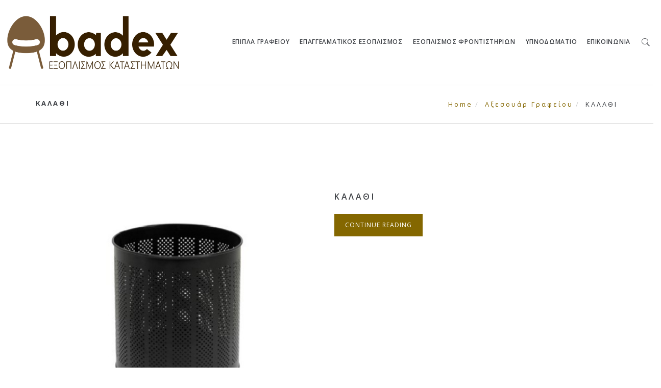

--- FILE ---
content_type: text/html; charset=UTF-8
request_url: https://badex.gr/epagelmatikos-eksoplismos/kalathi/
body_size: 9519
content:
<!DOCTYPE html>
<html lang="en-US">
<head>
    <meta charset="UTF-8">
    <meta http-equiv="X-UA-Compatible" content="IE=edge">
    <meta name="viewport" content="width=device-width, maximum-scale=1, initial-scale=1, user-scalable=0">
	<meta name="google-site-verification" content="cbbYyUUEBdnhO83tdaqnb5XTLwwFaykJiouq_786l5k" />
    <meta name='robots' content='index, follow, max-image-preview:large, max-snippet:-1, max-video-preview:-1' />
	<style>img:is([sizes="auto" i], [sizes^="auto," i]) { contain-intrinsic-size: 3000px 1500px }</style>
	<script type="text/javascript">
var ajaxurl = "https://badex.gr/wp-admin/admin-ajax.php";
var ff_template_url = "https://badex.gr/wp-content/themes/milo";
</script>

	<!-- This site is optimized with the Yoast SEO plugin v24.3 - https://yoast.com/wordpress/plugins/seo/ -->
	<title>ΚΑΛΑΘΙ | Επαγγελματικός Εξοπλισμός | Έπιπλα Γραφείου</title>
	<meta name="description" content="Εξοπλισμός Καταστημάτων Λαμία. Η εταιρεία Badex με έδρα στη Λαμία δραστηριοποιείται από το 1977 στον εξοπλισμό καταστημάτων." />
	<link rel="canonical" href="https://badex.gr/epagelmatikos-eksoplismos/kalathi/" />
	<meta property="og:locale" content="en_US" />
	<meta property="og:type" content="article" />
	<meta property="og:title" content="ΚΑΛΑΘΙ | Επαγγελματικός Εξοπλισμός | Έπιπλα Γραφείου" />
	<meta property="og:description" content="Εξοπλισμός Καταστημάτων Λαμία. Η εταιρεία Badex με έδρα στη Λαμία δραστηριοποιείται από το 1977 στον εξοπλισμό καταστημάτων." />
	<meta property="og:url" content="https://badex.gr/epagelmatikos-eksoplismos/kalathi/" />
	<meta property="og:site_name" content="Εξοπλισμός Καταστημάτων | Έπιπλα Γραφείου" />
	<meta property="article:modified_time" content="2016-08-16T12:16:01+00:00" />
	<meta property="og:image" content="https://badex.gr/wp-content/uploads/2016/07/KALATHI.jpg" />
	<meta property="og:image:width" content="500" />
	<meta property="og:image:height" content="500" />
	<meta property="og:image:type" content="image/jpeg" />
	<meta name="twitter:card" content="summary_large_image" />
	<script type="application/ld+json" class="yoast-schema-graph">{"@context":"https://schema.org","@graph":[{"@type":"WebPage","@id":"https://badex.gr/epagelmatikos-eksoplismos/kalathi/","url":"https://badex.gr/epagelmatikos-eksoplismos/kalathi/","name":"ΚΑΛΑΘΙ | Επαγγελματικός Εξοπλισμός | Έπιπλα Γραφείου","isPartOf":{"@id":"https://badex.gr/#website"},"primaryImageOfPage":{"@id":"https://badex.gr/epagelmatikos-eksoplismos/kalathi/#primaryimage"},"image":{"@id":"https://badex.gr/epagelmatikos-eksoplismos/kalathi/#primaryimage"},"thumbnailUrl":"https://badex.gr/wp-content/uploads/2016/07/KALATHI.jpg","datePublished":"2016-07-13T11:33:45+00:00","dateModified":"2016-08-16T12:16:01+00:00","description":"Εξοπλισμός Καταστημάτων Λαμία. Η εταιρεία Badex με έδρα στη Λαμία δραστηριοποιείται από το 1977 στον εξοπλισμό καταστημάτων.","breadcrumb":{"@id":"https://badex.gr/epagelmatikos-eksoplismos/kalathi/#breadcrumb"},"inLanguage":"en-US","potentialAction":[{"@type":"ReadAction","target":["https://badex.gr/epagelmatikos-eksoplismos/kalathi/"]}]},{"@type":"ImageObject","inLanguage":"en-US","@id":"https://badex.gr/epagelmatikos-eksoplismos/kalathi/#primaryimage","url":"https://badex.gr/wp-content/uploads/2016/07/KALATHI.jpg","contentUrl":"https://badex.gr/wp-content/uploads/2016/07/KALATHI.jpg","width":500,"height":500,"caption":"ΚΑΛΑΘΙ"},{"@type":"BreadcrumbList","@id":"https://badex.gr/epagelmatikos-eksoplismos/kalathi/#breadcrumb","itemListElement":[{"@type":"ListItem","position":1,"name":"Home","item":"https://badex.gr/"},{"@type":"ListItem","position":2,"name":"Portfolio","item":"https://badex.gr/epagelmatikos-eksoplismos/"},{"@type":"ListItem","position":3,"name":"ΚΑΛΑΘΙ"}]},{"@type":"WebSite","@id":"https://badex.gr/#website","url":"https://badex.gr/","name":"Εξοπλισμός Καταστημάτων | Έπιπλα Γραφείου","description":"Badex - Λαμία","potentialAction":[{"@type":"SearchAction","target":{"@type":"EntryPoint","urlTemplate":"https://badex.gr/?s={search_term_string}"},"query-input":{"@type":"PropertyValueSpecification","valueRequired":true,"valueName":"search_term_string"}}],"inLanguage":"en-US"}]}</script>
	<!-- / Yoast SEO plugin. -->


<link rel='dns-prefetch' href='//fonts.googleapis.com' />
<link rel="alternate" type="application/rss+xml" title="Εξοπλισμός Καταστημάτων | Έπιπλα Γραφείου &raquo; Feed" href="https://badex.gr/feed/" />
<link rel="alternate" type="application/rss+xml" title="Εξοπλισμός Καταστημάτων | Έπιπλα Γραφείου &raquo; Comments Feed" href="https://badex.gr/comments/feed/" />
<script type="text/javascript">
/* <![CDATA[ */
window._wpemojiSettings = {"baseUrl":"https:\/\/s.w.org\/images\/core\/emoji\/15.0.3\/72x72\/","ext":".png","svgUrl":"https:\/\/s.w.org\/images\/core\/emoji\/15.0.3\/svg\/","svgExt":".svg","source":{"concatemoji":"https:\/\/badex.gr\/wp-includes\/js\/wp-emoji-release.min.js?ver=6.7.4"}};
/*! This file is auto-generated */
!function(i,n){var o,s,e;function c(e){try{var t={supportTests:e,timestamp:(new Date).valueOf()};sessionStorage.setItem(o,JSON.stringify(t))}catch(e){}}function p(e,t,n){e.clearRect(0,0,e.canvas.width,e.canvas.height),e.fillText(t,0,0);var t=new Uint32Array(e.getImageData(0,0,e.canvas.width,e.canvas.height).data),r=(e.clearRect(0,0,e.canvas.width,e.canvas.height),e.fillText(n,0,0),new Uint32Array(e.getImageData(0,0,e.canvas.width,e.canvas.height).data));return t.every(function(e,t){return e===r[t]})}function u(e,t,n){switch(t){case"flag":return n(e,"\ud83c\udff3\ufe0f\u200d\u26a7\ufe0f","\ud83c\udff3\ufe0f\u200b\u26a7\ufe0f")?!1:!n(e,"\ud83c\uddfa\ud83c\uddf3","\ud83c\uddfa\u200b\ud83c\uddf3")&&!n(e,"\ud83c\udff4\udb40\udc67\udb40\udc62\udb40\udc65\udb40\udc6e\udb40\udc67\udb40\udc7f","\ud83c\udff4\u200b\udb40\udc67\u200b\udb40\udc62\u200b\udb40\udc65\u200b\udb40\udc6e\u200b\udb40\udc67\u200b\udb40\udc7f");case"emoji":return!n(e,"\ud83d\udc26\u200d\u2b1b","\ud83d\udc26\u200b\u2b1b")}return!1}function f(e,t,n){var r="undefined"!=typeof WorkerGlobalScope&&self instanceof WorkerGlobalScope?new OffscreenCanvas(300,150):i.createElement("canvas"),a=r.getContext("2d",{willReadFrequently:!0}),o=(a.textBaseline="top",a.font="600 32px Arial",{});return e.forEach(function(e){o[e]=t(a,e,n)}),o}function t(e){var t=i.createElement("script");t.src=e,t.defer=!0,i.head.appendChild(t)}"undefined"!=typeof Promise&&(o="wpEmojiSettingsSupports",s=["flag","emoji"],n.supports={everything:!0,everythingExceptFlag:!0},e=new Promise(function(e){i.addEventListener("DOMContentLoaded",e,{once:!0})}),new Promise(function(t){var n=function(){try{var e=JSON.parse(sessionStorage.getItem(o));if("object"==typeof e&&"number"==typeof e.timestamp&&(new Date).valueOf()<e.timestamp+604800&&"object"==typeof e.supportTests)return e.supportTests}catch(e){}return null}();if(!n){if("undefined"!=typeof Worker&&"undefined"!=typeof OffscreenCanvas&&"undefined"!=typeof URL&&URL.createObjectURL&&"undefined"!=typeof Blob)try{var e="postMessage("+f.toString()+"("+[JSON.stringify(s),u.toString(),p.toString()].join(",")+"));",r=new Blob([e],{type:"text/javascript"}),a=new Worker(URL.createObjectURL(r),{name:"wpTestEmojiSupports"});return void(a.onmessage=function(e){c(n=e.data),a.terminate(),t(n)})}catch(e){}c(n=f(s,u,p))}t(n)}).then(function(e){for(var t in e)n.supports[t]=e[t],n.supports.everything=n.supports.everything&&n.supports[t],"flag"!==t&&(n.supports.everythingExceptFlag=n.supports.everythingExceptFlag&&n.supports[t]);n.supports.everythingExceptFlag=n.supports.everythingExceptFlag&&!n.supports.flag,n.DOMReady=!1,n.readyCallback=function(){n.DOMReady=!0}}).then(function(){return e}).then(function(){var e;n.supports.everything||(n.readyCallback(),(e=n.source||{}).concatemoji?t(e.concatemoji):e.wpemoji&&e.twemoji&&(t(e.twemoji),t(e.wpemoji)))}))}((window,document),window._wpemojiSettings);
/* ]]> */
</script>
<style id='wp-emoji-styles-inline-css' type='text/css'>

	img.wp-smiley, img.emoji {
		display: inline !important;
		border: none !important;
		box-shadow: none !important;
		height: 1em !important;
		width: 1em !important;
		margin: 0 0.07em !important;
		vertical-align: -0.1em !important;
		background: none !important;
		padding: 0 !important;
	}
</style>
<link rel='stylesheet' id='wp-block-library-css' href='https://badex.gr/wp-includes/css/dist/block-library/style.min.css?ver=6.7.4' type='text/css' media='all' />
<style id='classic-theme-styles-inline-css' type='text/css'>
/*! This file is auto-generated */
.wp-block-button__link{color:#fff;background-color:#32373c;border-radius:9999px;box-shadow:none;text-decoration:none;padding:calc(.667em + 2px) calc(1.333em + 2px);font-size:1.125em}.wp-block-file__button{background:#32373c;color:#fff;text-decoration:none}
</style>
<style id='global-styles-inline-css' type='text/css'>
:root{--wp--preset--aspect-ratio--square: 1;--wp--preset--aspect-ratio--4-3: 4/3;--wp--preset--aspect-ratio--3-4: 3/4;--wp--preset--aspect-ratio--3-2: 3/2;--wp--preset--aspect-ratio--2-3: 2/3;--wp--preset--aspect-ratio--16-9: 16/9;--wp--preset--aspect-ratio--9-16: 9/16;--wp--preset--color--black: #000000;--wp--preset--color--cyan-bluish-gray: #abb8c3;--wp--preset--color--white: #ffffff;--wp--preset--color--pale-pink: #f78da7;--wp--preset--color--vivid-red: #cf2e2e;--wp--preset--color--luminous-vivid-orange: #ff6900;--wp--preset--color--luminous-vivid-amber: #fcb900;--wp--preset--color--light-green-cyan: #7bdcb5;--wp--preset--color--vivid-green-cyan: #00d084;--wp--preset--color--pale-cyan-blue: #8ed1fc;--wp--preset--color--vivid-cyan-blue: #0693e3;--wp--preset--color--vivid-purple: #9b51e0;--wp--preset--gradient--vivid-cyan-blue-to-vivid-purple: linear-gradient(135deg,rgba(6,147,227,1) 0%,rgb(155,81,224) 100%);--wp--preset--gradient--light-green-cyan-to-vivid-green-cyan: linear-gradient(135deg,rgb(122,220,180) 0%,rgb(0,208,130) 100%);--wp--preset--gradient--luminous-vivid-amber-to-luminous-vivid-orange: linear-gradient(135deg,rgba(252,185,0,1) 0%,rgba(255,105,0,1) 100%);--wp--preset--gradient--luminous-vivid-orange-to-vivid-red: linear-gradient(135deg,rgba(255,105,0,1) 0%,rgb(207,46,46) 100%);--wp--preset--gradient--very-light-gray-to-cyan-bluish-gray: linear-gradient(135deg,rgb(238,238,238) 0%,rgb(169,184,195) 100%);--wp--preset--gradient--cool-to-warm-spectrum: linear-gradient(135deg,rgb(74,234,220) 0%,rgb(151,120,209) 20%,rgb(207,42,186) 40%,rgb(238,44,130) 60%,rgb(251,105,98) 80%,rgb(254,248,76) 100%);--wp--preset--gradient--blush-light-purple: linear-gradient(135deg,rgb(255,206,236) 0%,rgb(152,150,240) 100%);--wp--preset--gradient--blush-bordeaux: linear-gradient(135deg,rgb(254,205,165) 0%,rgb(254,45,45) 50%,rgb(107,0,62) 100%);--wp--preset--gradient--luminous-dusk: linear-gradient(135deg,rgb(255,203,112) 0%,rgb(199,81,192) 50%,rgb(65,88,208) 100%);--wp--preset--gradient--pale-ocean: linear-gradient(135deg,rgb(255,245,203) 0%,rgb(182,227,212) 50%,rgb(51,167,181) 100%);--wp--preset--gradient--electric-grass: linear-gradient(135deg,rgb(202,248,128) 0%,rgb(113,206,126) 100%);--wp--preset--gradient--midnight: linear-gradient(135deg,rgb(2,3,129) 0%,rgb(40,116,252) 100%);--wp--preset--font-size--small: 13px;--wp--preset--font-size--medium: 20px;--wp--preset--font-size--large: 36px;--wp--preset--font-size--x-large: 42px;--wp--preset--spacing--20: 0.44rem;--wp--preset--spacing--30: 0.67rem;--wp--preset--spacing--40: 1rem;--wp--preset--spacing--50: 1.5rem;--wp--preset--spacing--60: 2.25rem;--wp--preset--spacing--70: 3.38rem;--wp--preset--spacing--80: 5.06rem;--wp--preset--shadow--natural: 6px 6px 9px rgba(0, 0, 0, 0.2);--wp--preset--shadow--deep: 12px 12px 50px rgba(0, 0, 0, 0.4);--wp--preset--shadow--sharp: 6px 6px 0px rgba(0, 0, 0, 0.2);--wp--preset--shadow--outlined: 6px 6px 0px -3px rgba(255, 255, 255, 1), 6px 6px rgba(0, 0, 0, 1);--wp--preset--shadow--crisp: 6px 6px 0px rgba(0, 0, 0, 1);}:where(.is-layout-flex){gap: 0.5em;}:where(.is-layout-grid){gap: 0.5em;}body .is-layout-flex{display: flex;}.is-layout-flex{flex-wrap: wrap;align-items: center;}.is-layout-flex > :is(*, div){margin: 0;}body .is-layout-grid{display: grid;}.is-layout-grid > :is(*, div){margin: 0;}:where(.wp-block-columns.is-layout-flex){gap: 2em;}:where(.wp-block-columns.is-layout-grid){gap: 2em;}:where(.wp-block-post-template.is-layout-flex){gap: 1.25em;}:where(.wp-block-post-template.is-layout-grid){gap: 1.25em;}.has-black-color{color: var(--wp--preset--color--black) !important;}.has-cyan-bluish-gray-color{color: var(--wp--preset--color--cyan-bluish-gray) !important;}.has-white-color{color: var(--wp--preset--color--white) !important;}.has-pale-pink-color{color: var(--wp--preset--color--pale-pink) !important;}.has-vivid-red-color{color: var(--wp--preset--color--vivid-red) !important;}.has-luminous-vivid-orange-color{color: var(--wp--preset--color--luminous-vivid-orange) !important;}.has-luminous-vivid-amber-color{color: var(--wp--preset--color--luminous-vivid-amber) !important;}.has-light-green-cyan-color{color: var(--wp--preset--color--light-green-cyan) !important;}.has-vivid-green-cyan-color{color: var(--wp--preset--color--vivid-green-cyan) !important;}.has-pale-cyan-blue-color{color: var(--wp--preset--color--pale-cyan-blue) !important;}.has-vivid-cyan-blue-color{color: var(--wp--preset--color--vivid-cyan-blue) !important;}.has-vivid-purple-color{color: var(--wp--preset--color--vivid-purple) !important;}.has-black-background-color{background-color: var(--wp--preset--color--black) !important;}.has-cyan-bluish-gray-background-color{background-color: var(--wp--preset--color--cyan-bluish-gray) !important;}.has-white-background-color{background-color: var(--wp--preset--color--white) !important;}.has-pale-pink-background-color{background-color: var(--wp--preset--color--pale-pink) !important;}.has-vivid-red-background-color{background-color: var(--wp--preset--color--vivid-red) !important;}.has-luminous-vivid-orange-background-color{background-color: var(--wp--preset--color--luminous-vivid-orange) !important;}.has-luminous-vivid-amber-background-color{background-color: var(--wp--preset--color--luminous-vivid-amber) !important;}.has-light-green-cyan-background-color{background-color: var(--wp--preset--color--light-green-cyan) !important;}.has-vivid-green-cyan-background-color{background-color: var(--wp--preset--color--vivid-green-cyan) !important;}.has-pale-cyan-blue-background-color{background-color: var(--wp--preset--color--pale-cyan-blue) !important;}.has-vivid-cyan-blue-background-color{background-color: var(--wp--preset--color--vivid-cyan-blue) !important;}.has-vivid-purple-background-color{background-color: var(--wp--preset--color--vivid-purple) !important;}.has-black-border-color{border-color: var(--wp--preset--color--black) !important;}.has-cyan-bluish-gray-border-color{border-color: var(--wp--preset--color--cyan-bluish-gray) !important;}.has-white-border-color{border-color: var(--wp--preset--color--white) !important;}.has-pale-pink-border-color{border-color: var(--wp--preset--color--pale-pink) !important;}.has-vivid-red-border-color{border-color: var(--wp--preset--color--vivid-red) !important;}.has-luminous-vivid-orange-border-color{border-color: var(--wp--preset--color--luminous-vivid-orange) !important;}.has-luminous-vivid-amber-border-color{border-color: var(--wp--preset--color--luminous-vivid-amber) !important;}.has-light-green-cyan-border-color{border-color: var(--wp--preset--color--light-green-cyan) !important;}.has-vivid-green-cyan-border-color{border-color: var(--wp--preset--color--vivid-green-cyan) !important;}.has-pale-cyan-blue-border-color{border-color: var(--wp--preset--color--pale-cyan-blue) !important;}.has-vivid-cyan-blue-border-color{border-color: var(--wp--preset--color--vivid-cyan-blue) !important;}.has-vivid-purple-border-color{border-color: var(--wp--preset--color--vivid-purple) !important;}.has-vivid-cyan-blue-to-vivid-purple-gradient-background{background: var(--wp--preset--gradient--vivid-cyan-blue-to-vivid-purple) !important;}.has-light-green-cyan-to-vivid-green-cyan-gradient-background{background: var(--wp--preset--gradient--light-green-cyan-to-vivid-green-cyan) !important;}.has-luminous-vivid-amber-to-luminous-vivid-orange-gradient-background{background: var(--wp--preset--gradient--luminous-vivid-amber-to-luminous-vivid-orange) !important;}.has-luminous-vivid-orange-to-vivid-red-gradient-background{background: var(--wp--preset--gradient--luminous-vivid-orange-to-vivid-red) !important;}.has-very-light-gray-to-cyan-bluish-gray-gradient-background{background: var(--wp--preset--gradient--very-light-gray-to-cyan-bluish-gray) !important;}.has-cool-to-warm-spectrum-gradient-background{background: var(--wp--preset--gradient--cool-to-warm-spectrum) !important;}.has-blush-light-purple-gradient-background{background: var(--wp--preset--gradient--blush-light-purple) !important;}.has-blush-bordeaux-gradient-background{background: var(--wp--preset--gradient--blush-bordeaux) !important;}.has-luminous-dusk-gradient-background{background: var(--wp--preset--gradient--luminous-dusk) !important;}.has-pale-ocean-gradient-background{background: var(--wp--preset--gradient--pale-ocean) !important;}.has-electric-grass-gradient-background{background: var(--wp--preset--gradient--electric-grass) !important;}.has-midnight-gradient-background{background: var(--wp--preset--gradient--midnight) !important;}.has-small-font-size{font-size: var(--wp--preset--font-size--small) !important;}.has-medium-font-size{font-size: var(--wp--preset--font-size--medium) !important;}.has-large-font-size{font-size: var(--wp--preset--font-size--large) !important;}.has-x-large-font-size{font-size: var(--wp--preset--font-size--x-large) !important;}
:where(.wp-block-post-template.is-layout-flex){gap: 1.25em;}:where(.wp-block-post-template.is-layout-grid){gap: 1.25em;}
:where(.wp-block-columns.is-layout-flex){gap: 2em;}:where(.wp-block-columns.is-layout-grid){gap: 2em;}
:root :where(.wp-block-pullquote){font-size: 1.5em;line-height: 1.6;}
</style>
<link rel='stylesheet' id='pc_google_analytics-frontend-css' href='https://badex.gr/wp-content/plugins/pc-google-analytics/assets/css/frontend.css?ver=1.0.0' type='text/css' media='all' />
<link rel='stylesheet' id='rs-plugin-settings-css' href='https://badex.gr/wp-content/plugins/revslider/public/assets/css/settings.css?ver=5.2.5' type='text/css' media='all' />
<style id='rs-plugin-settings-inline-css' type='text/css'>
#rs-demo-id {}
</style>
<link rel='stylesheet' id='ff-google-font-css' href='//fonts.googleapis.com/css?family=Open+Sans%3A400%2C300%2C300italic%2C400italic%2C600%2C600italic%2C700%2C700italic%2C800%2C800italic&#038;ver=6.7.4' type='text/css' media='all' />
<link rel='stylesheet' id='ff-bootstrap-css' href='https://badex.gr/wp-content/themes/milo/assets/css/bootstrap.min.css?ver=6.7.4' type='text/css' media='all' />
<link rel='stylesheet' id='ff-fancybox-css' href='https://badex.gr/wp-content/themes/milo/assets/js/fancybox/jquery.fancybox.css?ver=6.7.4' type='text/css' media='all' />
<link rel='stylesheet' id='ff-revolution-slider-css' href='https://badex.gr/wp-content/themes/milo/assets/js/revolutionslider/css/settings.css?ver=6.7.4' type='text/css' media='all' />
<link rel='stylesheet' id='ff-bx-slider-css' href='https://badex.gr/wp-content/themes/milo/assets/js/bxslider/jquery.bxslider.css?ver=6.7.4' type='text/css' media='all' />
<link rel='stylesheet' id='ff-youtube-player-css' href='https://badex.gr/wp-content/themes/milo/assets/js/ytplayer/css/YTPlayer.css?ver=6.7.4' type='text/css' media='all' />
<link rel='stylesheet' id='ff-animations-css' href='https://badex.gr/wp-content/themes/milo/assets/js/animations/animate.min.css?ver=6.7.4' type='text/css' media='all' />
<link rel='stylesheet' id='ff-custom-css' href='https://badex.gr/wp-content/themes/milo/assets/css/custom.css?ver=6.7.4' type='text/css' media='all' />
<link rel='stylesheet' id='ff-custom-page-css' href='https://badex.gr/wp-content/themes/milo/assets/css/pages-style.css?ver=6.7.4' type='text/css' media='all' />
<style id='ff-custom-page-inline-css' type='text/css'>
html, body{font-family: 'Open Sans', Helvetica, Arial, sans-serif; }
h1, h2, h3, h4, h5, h6{font-family: 'Open Sans', Helvetica, Arial, sans-serif; }
button, input, select, textarea{font-family: 'Open Sans', Helvetica, Arial, sans-serif; }
code, kbd, pre, samp{font-family: 'Courier New', Courier, monospace, monospace; }

</style>
<link rel='stylesheet' id='google-font-open-sans-css' href='//fonts.googleapis.com/css?family=Open+Sans%3A300%2C400%2C600%2C700%2C300italic%2C400italic%2C600italic%2C700italic&#038;subset=latin%2Clatin-ext&#038;ver=6.7.4' type='text/css' media='all' />
<link rel='stylesheet' id='ff-font-awesome-css' href='https://badex.gr/wp-content/themes/milo/assets/fontawesome/css/font-awesome.min.css?ver=6.7.4' type='text/css' media='all' />
<link rel='stylesheet' id='ff-font-awesome4-css' href='https://badex.gr/wp-content/plugins/fresh-framework//framework/extern/iconfonts/ff-font-awesome4/ff-font-awesome4.css?ver=6.7.4' type='text/css' media='all' />
<link rel='stylesheet' id='ff-miu-icon-font-css' href='https://badex.gr/wp-content/themes/milo/assets/miuiconfont/miuiconfont.css?ver=6.7.4' type='text/css' media='all' />
<link rel='stylesheet' id='ff-font-miu-css' href='https://badex.gr/wp-content/plugins/fresh-framework//framework/extern/iconfonts/ff-font-miu/ff-font-miu.css?ver=6.7.4' type='text/css' media='all' />
<link rel='stylesheet' id='ff-milo-color-accent-css' href='https://badex.gr/wp-content/uploads/freshframework/milo_accents/accent-846700.css?ver=6.7.4' type='text/css' media='all' />
<script type="text/javascript" src="https://badex.gr/wp-includes/js/jquery/jquery.min.js?ver=3.7.1" id="jquery-core-js"></script>
<script type="text/javascript" src="https://badex.gr/wp-includes/js/jquery/jquery-migrate.min.js?ver=3.4.1" id="jquery-migrate-js"></script>
<script type="text/javascript" src="https://badex.gr/wp-content/plugins/pc-google-analytics/assets/js/frontend.min.js?ver=1.0.0" id="pc_google_analytics-frontend-js"></script>
<script type="text/javascript" src="https://badex.gr/wp-content/plugins/revslider/public/assets/js/jquery.themepunch.tools.min.js?ver=5.2.5" id="tp-tools-js"></script>
<script type="text/javascript" src="https://badex.gr/wp-content/plugins/revslider/public/assets/js/jquery.themepunch.revolution.min.js?ver=5.2.5" id="revmin-js"></script>
<link rel="https://api.w.org/" href="https://badex.gr/wp-json/" /><link rel="EditURI" type="application/rsd+xml" title="RSD" href="https://badex.gr/xmlrpc.php?rsd" />
<meta name="generator" content="WordPress 6.7.4" />
<link rel='shortlink' href='https://badex.gr/?p=187' />
<link rel="alternate" title="oEmbed (JSON)" type="application/json+oembed" href="https://badex.gr/wp-json/oembed/1.0/embed?url=https%3A%2F%2Fbadex.gr%2Fepagelmatikos-eksoplismos%2Fkalathi%2F" />
<link rel="alternate" title="oEmbed (XML)" type="text/xml+oembed" href="https://badex.gr/wp-json/oembed/1.0/embed?url=https%3A%2F%2Fbadex.gr%2Fepagelmatikos-eksoplismos%2Fkalathi%2F&#038;format=xml" />
	<script>
		(function(i,s,o,g,r,a,m){i['GoogleAnalyticsObject']=r;i[r]=i[r]||function(){
		(i[r].q=i[r].q||[]).push(arguments)},i[r].l=1*new Date();a=s.createElement(o),
		m=s.getElementsByTagName(o)[0];a.async=1;a.src=g;m.parentNode.insertBefore(a,m)
		})(window,document,'script','//www.google-analytics.com/analytics.js','ga');
		
		ga('create', 'UA-85015212-1', 'auto');
		ga('send', 'pageview');
		
		</script>
<meta name="generator" content="Powered by Slider Revolution 5.2.5 - responsive, Mobile-Friendly Slider Plugin for WordPress with comfortable drag and drop interface." />
<link rel="icon" href="https://badex.gr/wp-content/uploads/2016/08/cropped-badex-mpaxlavas-tablet-logo-32x32.png" sizes="32x32" />
<link rel="icon" href="https://badex.gr/wp-content/uploads/2016/08/cropped-badex-mpaxlavas-tablet-logo-192x192.png" sizes="192x192" />
<link rel="apple-touch-icon" href="https://badex.gr/wp-content/uploads/2016/08/cropped-badex-mpaxlavas-tablet-logo-180x180.png" />
<meta name="msapplication-TileImage" content="https://badex.gr/wp-content/uploads/2016/08/cropped-badex-mpaxlavas-tablet-logo-270x270.png" />
		<style type="text/css" id="wp-custom-css">
			@media (min-width: 768px) and (max-width: 1200px) {

		.fullscreen-body header {
			position: relative;
		}

		#page-wrapper > header .menu {
			display: none;
		}

		#mobile-menu-button {
			display: block;
		}
 
		.logo img 	{
			max-width: 570px;
		}

		a.search-button + nav {
			/*margin-right: 0;*/
		}

		a.search-button {
			top: 50px;
			right: 75px;
			margin-right: 7px;
		}

		a.search-button.open .triangle {
			/*top: -50px;*/
		}

		.about-me-thumbnail .btn {
			bottom: 10px;
		}

		.portfolio-item.classic .portfolio-item-description {
			margin-top: 0;
		}

		.ff-section-fullwidth .widget-social a {
			margin-right: 40px;
		}

		#footer .portfolio-photos {
			margin: -5px -5px 25px;
		}

		#footer .portfolio-badge-image {
			padding: 5px;
		}

		.portfolio-badge-image img {
			width: 73px;
		}

	}		</style>
		</head>

<body data-rsssl=1 class="portfolio-template-default single single-portfolio postid-187">
	<div id="page-wrapper">
	<!-- HEADER -->
<header>
<div class="ff-section-fullwidth"  ><div class="ff-section-boxed" style="max-width:none;"><div class="container-fullwidth">		<div class="row">
			<div class="col-xs-12">



				<div class="logo-holder">
					<div class="vcenter-wrapper">
						<div class="vcenter">
							<div class="logo-wrapper">
								<a href="https://badex.gr/" rel="home" class="logo">

									
										
										<img
											class="logo-desktop"
											src="https://badex.gr/wp-content/uploads/2016/08/badex-mpaxlavas-logo.png"
											alt="Εξοπλισμός Καταστημάτων | Έπιπλα Γραφείου"
											width="350"
											height="105"
										>
										
									
										
										<img
											class="logo-tablet"
											src="https://badex.gr/wp-content/uploads/2016/08/badex-mpaxlavas-logo.png"
											alt="Εξοπλισμός Καταστημάτων | Έπιπλα Γραφείου"
											width="350"
											height="105"
										>
										
									
										
										<img
											class="logo-phone"
											src="https://badex.gr/wp-content/uploads/2016/08/badex-mpaxlavas-logo.png"
											alt="Εξοπλισμός Καταστημάτων | Έπιπλα Γραφείου"
											width="350"
											height="105"
										>
										
									
								</a>
							</div>
						</div>
					</div>
				</div>

				<div class="mobile-menu-button-holder">
					<div class="vcenter-wrapper">
						<div class="vcenter">
							<a id="mobile-menu-button" href="#"><i class="fa fa-bars"></i></a>
						</div>
					</div>
				</div>



								<div class="search-button-holder">
					<div class="vcenter-wrapper">
						<div class="vcenter">

							<div id="search-container">
								<form id="search-form" name="search-form" method="get" action="https://badex.gr/">
									<fieldset>
										<input type="text" name="s" placeholder="badex">
									</fieldset>
								</form>
							</div>

							<a class="search-button" href="#">
								<span class="triangle"></span>
							</a>
						</div>
					</div>
				</div>
					


				<div class="nav-holder">
					<div class="vcenter-wrapper">
						<div class="vcenter">

							<nav class="clearfix">

			                    <div class="scrollspy-menu">
			                        <ul role="menu" id="menu-main_menu" class="menu clearfix  nav "><li id="menu-item-70" class="menu-item menu-item-type-custom menu-item-object-custom menu-item-has-children menu-item-70 dropdown"><a title="ΕΠΙΠΛΑ ΓΡΑΦΕΙΟΥ" href="#" aria-haspopup="true">ΕΠΙΠΛΑ ΓΡΑΦΕΙΟΥ</a>
<ul role="menu" class="">
	<li id="menu-item-134" class="menu-item menu-item-type-custom menu-item-object-custom menu-item-has-children menu-item-134"><a title="ΓΡΑΦΕΙΑ" href="#" aria-haspopup="true">ΓΡΑΦΕΙΑ</a>
	<ul role="menu" class="">
		<li id="menu-item-215" class="menu-item menu-item-type-taxonomy menu-item-object-ff-portfolio-category menu-item-215"><a title="ΔΙΕΥΘΥΝΤΟΥ" href="https://badex.gr/eksoplismos-katastimaton-grafeion/grafeia-diefthyntou/" aria-haspopup="true">ΔΙΕΥΘΥΝΤΟΥ</a></li>
		<li id="menu-item-216" class="menu-item menu-item-type-taxonomy menu-item-object-ff-portfolio-category menu-item-216"><a title="ΕΡΓΑΣΙΑΣ" href="https://badex.gr/eksoplismos-katastimaton-grafeion/grafeia-ergasias/" aria-haspopup="true">ΕΡΓΑΣΙΑΣ</a></li>
	</ul>
</li>
	<li id="menu-item-136" class="menu-item menu-item-type-custom menu-item-object-custom menu-item-has-children menu-item-136"><a title="ΚΑΘΙΣΜΑΤΑ" href="#" aria-haspopup="true">ΚΑΘΙΣΜΑΤΑ</a>
	<ul role="menu" class="">
		<li id="menu-item-211" class="menu-item menu-item-type-taxonomy menu-item-object-ff-portfolio-category menu-item-211"><a title="ΔΙΕΥΘΥΝΤΟΥ" href="https://badex.gr/eksoplismos-katastimaton-grafeion/kathismata-diefthyntou/" aria-haspopup="true">ΔΙΕΥΘΥΝΤΟΥ</a></li>
		<li id="menu-item-212" class="menu-item menu-item-type-taxonomy menu-item-object-ff-portfolio-category menu-item-212"><a title="ΕΡΓΑΣΙΑΣ" href="https://badex.gr/eksoplismos-katastimaton-grafeion/kathismata-ergasias/" aria-haspopup="true">ΕΡΓΑΣΙΑΣ</a></li>
		<li id="menu-item-213" class="menu-item menu-item-type-taxonomy menu-item-object-ff-portfolio-category menu-item-213"><a title="ΣΑΛΟΝΙΑ" href="https://badex.gr/eksoplismos-katastimaton-grafeion/kathismata-salonia/" aria-haspopup="true">ΣΑΛΟΝΙΑ</a></li>
		<li id="menu-item-214" class="menu-item menu-item-type-taxonomy menu-item-object-ff-portfolio-category menu-item-214"><a title="ΣΥΝΕΡΓΑΣΙΑΣ" href="https://badex.gr/eksoplismos-katastimaton-grafeion/kathismata-synergasias/" aria-haspopup="true">ΣΥΝΕΡΓΑΣΙΑΣ</a></li>
	</ul>
</li>
	<li id="menu-item-199" class="menu-item menu-item-type-taxonomy menu-item-object-ff-portfolio-category current-portfolio-ancestor current-menu-parent current-portfolio-parent menu-item-199"><a title="ΑΞΕΣΟΥΑΡ ΓΡΑΦΕΙΟΥ" href="https://badex.gr/eksoplismos-katastimaton-grafeion/aksesouar-grafeiou/" aria-haspopup="true">ΑΞΕΣΟΥΑΡ ΓΡΑΦΕΙΟΥ</a></li>
	<li id="menu-item-207" class="menu-item menu-item-type-taxonomy menu-item-object-ff-portfolio-category menu-item-207"><a title="ΑΡΧΕΙΟΘΗΚΕΣ" href="https://badex.gr/eksoplismos-katastimaton-grafeion/arxeiothikes/" aria-haspopup="true">ΑΡΧΕΙΟΘΗΚΕΣ</a></li>
</ul>
</li>
<li id="menu-item-71" class="menu-item menu-item-type-custom menu-item-object-custom menu-item-has-children menu-item-71 dropdown"><a title="ΕΠΑΓΓΕΛΜΑΤΙΚΟΣ ΕΞΟΠΛΙΣΜΟΣ" href="#" aria-haspopup="true">ΕΠΑΓΓΕΛΜΑΤΙΚΟΣ ΕΞΟΠΛΙΣΜΟΣ</a>
<ul role="menu" class="">
	<li id="menu-item-145" class="menu-item menu-item-type-custom menu-item-object-custom menu-item-has-children menu-item-145"><a title="ΕΣΩΤΕΡΙΚΟΣ ΧΩΡΟΣ" href="#" aria-haspopup="true">ΕΣΩΤΕΡΙΚΟΣ ΧΩΡΟΣ</a>
	<ul role="menu" class="">
		<li id="menu-item-407" class="menu-item menu-item-type-taxonomy menu-item-object-ff-portfolio-category menu-item-407"><a title="ΚΑΝΑΠΕΔΕΣ" href="https://badex.gr/eksoplismos-katastimaton-grafeion/eswterikos-xwros-kanapedes/" aria-haspopup="true">ΚΑΝΑΠΕΔΕΣ</a></li>
		<li id="menu-item-408" class="menu-item menu-item-type-taxonomy menu-item-object-ff-portfolio-category menu-item-408"><a title="ΚΑΡΕΚΛΕΣ" href="https://badex.gr/eksoplismos-katastimaton-grafeion/eswterikos-xwros-karekles/" aria-haspopup="true">ΚΑΡΕΚΛΕΣ</a></li>
		<li id="menu-item-409" class="menu-item menu-item-type-taxonomy menu-item-object-ff-portfolio-category menu-item-409"><a title="ΠΟΛΥΘΡΟΝΕΣ" href="https://badex.gr/eksoplismos-katastimaton-grafeion/eswterikos-xwros-polythrones/" aria-haspopup="true">ΠΟΛΥΘΡΟΝΕΣ</a></li>
		<li id="menu-item-410" class="menu-item menu-item-type-taxonomy menu-item-object-ff-portfolio-category menu-item-410"><a title="ΣΚΑΜΠΟ" href="https://badex.gr/eksoplismos-katastimaton-grafeion/eswterikos-xwros-skampo/" aria-haspopup="true">ΣΚΑΜΠΟ</a></li>
		<li id="menu-item-411" class="menu-item menu-item-type-taxonomy menu-item-object-ff-portfolio-category menu-item-411"><a title="ΤΡΑΠΕΖΙΑ" href="https://badex.gr/eksoplismos-katastimaton-grafeion/eswterikos-xwros-trapezia/" aria-haspopup="true">ΤΡΑΠΕΖΙΑ</a></li>
	</ul>
</li>
	<li id="menu-item-148" class="menu-item menu-item-type-custom menu-item-object-custom menu-item-has-children menu-item-148"><a title="ΕΞΩΤΕΡΙΚΟΣ ΧΩΡΟΣ" href="#" aria-haspopup="true">ΕΞΩΤΕΡΙΚΟΣ ΧΩΡΟΣ</a>
	<ul role="menu" class="">
		<li id="menu-item-792" class="menu-item menu-item-type-taxonomy menu-item-object-ff-portfolio-category menu-item-792"><a title="ΕΙΔΗ ΚΗΠΟΥ" href="https://badex.gr/eksoplismos-katastimaton-grafeion/eksoterikos-xoros-eidh-khpou/" aria-haspopup="true">ΕΙΔΗ ΚΗΠΟΥ</a></li>
		<li id="menu-item-857" class="menu-item menu-item-type-taxonomy menu-item-object-ff-portfolio-category menu-item-857"><a title="ΚΑΡΕΚΛΕΣ" href="https://badex.gr/eksoplismos-katastimaton-grafeion/exwterikos-xwros-karekles/" aria-haspopup="true">ΚΑΡΕΚΛΕΣ</a></li>
		<li id="menu-item-793" class="menu-item menu-item-type-taxonomy menu-item-object-ff-portfolio-category menu-item-793"><a title="ΠΟΛΥΘΡΟΝΕΣ" href="https://badex.gr/eksoplismos-katastimaton-grafeion/eksoterikos-xoros-poluthrones/" aria-haspopup="true">ΠΟΛΥΘΡΟΝΕΣ</a></li>
		<li id="menu-item-794" class="menu-item menu-item-type-taxonomy menu-item-object-ff-portfolio-category menu-item-794"><a title="ΣΚΑΜΠΟ" href="https://badex.gr/eksoplismos-katastimaton-grafeion/eksoterikos-xoros-skampo/" aria-haspopup="true">ΣΚΑΜΠΟ</a></li>
		<li id="menu-item-166" class="menu-item menu-item-type-custom menu-item-object-custom menu-item-166"><a title="ΠΑΡΑΛΙΑΣ" href="#" aria-haspopup="true">ΠΑΡΑΛΙΑΣ</a></li>
	</ul>
</li>
	<li id="menu-item-671" class="menu-item menu-item-type-custom menu-item-object-custom menu-item-has-children menu-item-671"><a title="ΤΡΑΠΕΖΑΡΙΕΣ ΚΟΥΖΙΝΑΣ" href="#" aria-haspopup="true">ΤΡΑΠΕΖΑΡΙΕΣ ΚΟΥΖΙΝΑΣ</a>
	<ul role="menu" class="">
		<li id="menu-item-668" class="menu-item menu-item-type-taxonomy menu-item-object-ff-portfolio-category menu-item-668"><a title="ΤΡΑΠΕΖΙΑ" href="https://badex.gr/eksoplismos-katastimaton-grafeion/trapezaries-kouzinas-trapezia/" aria-haspopup="true">ΤΡΑΠΕΖΙΑ</a></li>
		<li id="menu-item-670" class="menu-item menu-item-type-taxonomy menu-item-object-ff-portfolio-category menu-item-670"><a title="ΚΑΡΕΚΛΕΣ" href="https://badex.gr/eksoplismos-katastimaton-grafeion/trapezaries-kouzinas-karekles/" aria-haspopup="true">ΚΑΡΕΚΛΕΣ</a></li>
	</ul>
</li>
	<li id="menu-item-586" class="menu-item menu-item-type-taxonomy menu-item-object-ff-portfolio-category menu-item-586"><a title="ΡΑΦΙΑ DEXION" href="https://badex.gr/eksoplismos-katastimaton-grafeion/epiplwseis-katastimatwn-rafia-dexion/" aria-haspopup="true">ΡΑΦΙΑ DEXION</a></li>
	<li id="menu-item-587" class="menu-item menu-item-type-taxonomy menu-item-object-ff-portfolio-category menu-item-587"><a title="ΡΑΦΙΑ S.MARKET" href="https://badex.gr/eksoplismos-katastimaton-grafeion/epiplwseis-katastimatwn-rafia-s-market/" aria-haspopup="true">ΡΑΦΙΑ S.MARKET</a></li>
	<li id="menu-item-588" class="menu-item menu-item-type-taxonomy menu-item-object-ff-portfolio-category menu-item-588"><a title="ΥΛΙΚΑ ΕΠΙΠΛΩΣΗΣ" href="https://badex.gr/eksoplismos-katastimaton-grafeion/epiplwseis-katastimatwn-ylika-epiplwshs/" aria-haspopup="true">ΥΛΙΚΑ ΕΠΙΠΛΩΣΗΣ</a></li>
</ul>
</li>
<li id="menu-item-264" class="menu-item menu-item-type-taxonomy menu-item-object-ff-portfolio-category menu-item-264"><a title="ΕΞΟΠΛΙΣΜΟΣ ΦΡΟΝΤΙΣΤΗΡΙΩΝ" href="https://badex.gr/eksoplismos-katastimaton-grafeion/exoplismos-frontistiriwn/" aria-haspopup="true">ΕΞΟΠΛΙΣΜΟΣ ΦΡΟΝΤΙΣΤΗΡΙΩΝ</a></li>
<li id="menu-item-75" class="menu-item menu-item-type-custom menu-item-object-custom menu-item-has-children menu-item-75 dropdown"><a title="ΥΠΝΟΔΩΜΑΤΙΟ" href="#" aria-haspopup="true">ΥΠΝΟΔΩΜΑΤΙΟ</a>
<ul role="menu" class="">
	<li id="menu-item-591" class="menu-item menu-item-type-taxonomy menu-item-object-ff-portfolio-category menu-item-591"><a title="ΚΡΕΒΑΤΙΑ" href="https://badex.gr/eksoplismos-katastimaton-grafeion/ypnodwmatio-krevatia/" aria-haspopup="true">ΚΡΕΒΑΤΙΑ</a></li>
	<li id="menu-item-592" class="menu-item menu-item-type-taxonomy menu-item-object-ff-portfolio-category menu-item-592"><a title="ΠΑΙΔΙΚΟ ΔΩΜΑΤΙΟ" href="https://badex.gr/eksoplismos-katastimaton-grafeion/ypnodwmatio-paidiko-dwmatio/" aria-haspopup="true">ΠΑΙΔΙΚΟ ΔΩΜΑΤΙΟ</a></li>
	<li id="menu-item-593" class="menu-item menu-item-type-taxonomy menu-item-object-ff-portfolio-category menu-item-593"><a title="ΣΤΡΩΜΑΤΑ" href="https://badex.gr/eksoplismos-katastimaton-grafeion/ypnodwmatio-strwmata/" aria-haspopup="true">ΣΤΡΩΜΑΤΑ</a></li>
</ul>
</li>
<li id="menu-item-726" class="menu-item menu-item-type-post_type menu-item-object-page menu-item-726"><a title="ΕΠΙΚΟΙΝΩΝΙΑ" href="https://badex.gr/epikoinwnia/" aria-haspopup="true">ΕΠΙΚΟΙΝΩΝΙΑ</a></li>
</ul>			                    </div>
							</nav>
						</div>
					</div>
				</div>



			</div>
		</div>
    </div></div></div></header>

<div id="page-header">
	<div class="container">
		<div class="row">
							<div class="col-sm-6 pull-left">
					<h4>ΚΑΛΑΘΙ</h4>
				</div>
						<div class="col-sm-6 pull-right"><ol class="breadcrumb"><li><a href="https://badex.gr">Home</a></li><li><a href="https://badex.gr/eksoplismos-katastimaton-grafeion/aksesouar-grafeiou/">Αξεσουάρ Γραφείου</a></li><li class="active">ΚΑΛΑΘΙ</li></ol></div>		</div>
	</div>
</div>
            <div class="container">
                    <div class="row">
                        <div class="col-sm-12">

                            <div class="portfolio-item classic">

                                <div class="row">
                                    <div class="col-sm-6">

                                        <div class="portfolio-item-thumbnail">

                                                                                            <img src="https://badex.gr/wp-content/uploads/freshizer/42af3d9b90ba5fd1979827b334e0c5f1_KALATHI-533-500-c.jpg" alt="">


                                            

                                            
                                                    <div class="portfolio-item-hover">
                                                        <a class="fancybox-portfolio-gallery zoom-action" href="https://badex.gr/wp-content/uploads/2016/07/KALATHI.jpg">
                                                            <i class="fa fa-plus"></i>
                                                        </a>
                                                    </div><!-- portfolio-item-hover -->
                                                                                    </div><!-- portfolio-item-thumbnail -->

                                    </div><!-- col -->
                                    <div class="col-sm-6">

                                        <div class="portfolio-item-description">

                                            <h6></h6>
                                            <h3><a href="https://badex.gr/epagelmatikos-eksoplismos/kalathi/">ΚΑΛΑΘΙ</a></h3>
                                            <h5></h5>

                                            <p>
                                                                                            </p>

                                                                                            <a class="btn btn-default" href="https://badex.gr/epagelmatikos-eksoplismos/kalathi/">Continue Reading</a>
                                            
                                        </div><!-- portfolio-item-description -->

                                    </div><!-- col -->
                                </div><!-- row -->
                            </div><!-- portfolio-item -->
                        </div><!-- col -->
                    </div><!-- row -->
                </div><!-- container -->


<div id="footer">
	<div class="container">
		<div class="row">
			<div class="col-sm-3"></div><div class="col-sm-3"></div><div class="col-sm-3"><div id="ffwidgetcontactus-2" class="widget ffWidgetContactUs widget_contact"><h3 class="widget-title">ΕΠΙΚΟΙΝΩΝΙΑ</h3><ul><li><span>Προυσσης &amp; Στυλιδος</span>35 100, Λαμία<br />Τηλ.: 22310 26988, Fax: 22310 33628<br><a href="mailto:badexweb@gmail.com">badexweb@gmail.com</a><br></li></ul></div></div><div class="col-sm-3"></div>		</div>
	</div>
</div><div id="footer-bottom">
    <div class="container">
        <div class="row">
            <div class="col-sm-12">
                <div class="widget widget-text">
                    <p class="last text-center text-uppercase">© All Rights Reserved. Powered by <span class="text-primary">Beezna</span><span class="text-lowercase">.</span></p>                </div><!-- widget-text -->
            </div><!-- col -->
        </div><!-- row -->
    </div><!-- container -->
</div>    </div><!-- PAGE-WRAPPER -->

            <!-- GO TOP -->
        <a id="go-top"><i class="miu-icon-circle_arrow-up_glyph"></i></a>
    
<script type="text/javascript" src="https://badex.gr/wp-content/plugins/fresh-framework//framework/frslib/src/frslib.js?ver=6.7.4" id="ff-frslib-js"></script>
<script type="text/javascript" src="https://badex.gr/wp-content/themes/milo/assets/js/bootstrap.min.js?ver=6.7.4" id="ff-bootstrap-js"></script>
<script type="text/javascript" src="https://badex.gr/wp-content/themes/milo/assets/js/viewport/jquery.viewport.js?ver=6.7.4" id="ff-viewport-js"></script>
<script type="text/javascript" src="https://badex.gr/wp-content/themes/milo/assets/js/menu/hoverIntent.js?ver=6.7.4" id="ff-hover-intent-js"></script>
<script type="text/javascript" src="https://badex.gr/wp-content/themes/milo/assets/js/menu/superfish.js?ver=6.7.4" id="ff-superfish-js"></script>
<script type="text/javascript" src="https://badex.gr/wp-content/themes/milo/assets/js/sticky/jquery.sticky.js?ver=6.7.4" id="ff-sticky-js"></script>
<script type="text/javascript" src="https://badex.gr/wp-content/themes/milo/assets/js/fancybox/jquery.fancybox.pack.js?ver=6.7.4" id="ff-fancybox-js"></script>
<script type="text/javascript" src="https://badex.gr/wp-content/themes/milo/assets/js/bxslider/jquery.bxslider.min.js?ver=6.7.4" id="ff-bx-slider-js"></script>
<script type="text/javascript" src="https://badex.gr/wp-content/themes/milo/assets/js/parallax/jquery.parallax-scroll.min.js?ver=6.7.4" id="ff-parallax-js"></script>
<script type="text/javascript" src="https://badex.gr/wp-content/themes/milo/assets/js/isotope/imagesloaded.pkgd.min.js?ver=6.7.4" id="ff-imagesloaded-js"></script>
<script type="text/javascript" src="https://badex.gr/wp-content/themes/milo/assets/js/isotope/isotope.pkgd.min.js?ver=6.7.4" id="ff-isotope-js"></script>
<script type="text/javascript" src="https://badex.gr/wp-content/themes/milo/assets/js/placeholders/jquery.placeholder.min.js?ver=6.7.4" id="ff-placeholder-js"></script>
<script type="text/javascript" src="https://badex.gr/wp-content/themes/milo/assets/js/validate/jquery.validate.min.js?ver=6.7.4" id="ff-validate-js"></script>
<script type="text/javascript" src="https://badex.gr/wp-content/themes/milo/assets/js/submit/jquery.form.min.js?ver=6.7.4" id="ff-submit-js"></script>
<script type="text/javascript" src="https://badex.gr/wp-content/themes/milo/assets/js/ytplayer/jquery.mb.YTPlayer.js?ver=6.7.4" id="ff-youtube-js"></script>
<script type="text/javascript" src="https://badex.gr/wp-content/themes/milo/assets/js/animations/wow.min.js?ver=6.7.4" id="ff-animations-js"></script>
<script type="text/javascript" src="https://badex.gr/wp-content/themes/milo/assets/js/custom.js?ver=6.7.4" id="ff-custom-js"></script>
</body>
</html>
<!--
Performance optimized by W3 Total Cache. Learn more: https://www.boldgrid.com/w3-total-cache/

Object Caching 126/170 objects using Disk
Page Caching using Disk: Enhanced 
Database Caching using Disk (Request-wide modification query)

Served from: badex.gr @ 2025-11-16 20:23:04 by W3 Total Cache
-->

--- FILE ---
content_type: text/css
request_url: https://badex.gr/wp-content/themes/milo/assets/css/custom.css?ver=6.7.4
body_size: 8849
content:
/*
 *
 *		CUSTOM.CSS
 *
 *	+ TYPOGRAPHY
 *  + HEADLINE
 *	+ ALERTS
 *	+ LISTS
 *	+ BUTTONS
 *	+ ACCORDION
 *  + TABS
 *	+ GOOGLE MAPS
 *  + SOCIAL MEDIA
 *  + PROCESS STEPS
 *	+ PIE CHARTS
 *	+ PROGRESS BARS
 *  + COUNTER
 *	+ PRICE PLAN
 *  + TESTIMONIALS
 *  + ISOTOPE
 *  + FILTER
 *  + PAGINATION
 *  + BREADCRUMB
 *  + LOGOS
 *  + TIMELINE
 *	+ INFO BOX
 *  + FULL SECTIONS
 *  + VIDEO PLAYER
 *  + GO TOP
 *	+ SLIDERS
 *	+ ANIMATIONS
 *	+ WIDGETS
 *  + RESPONSIVE
 *	 - LARGE DISPLAY (>1200px)
 *	 - SMALL DISPLAY (TABLETS)
 *	 - EXTRA SMALL DISPLAY (PHONES PORTRAIT)
 *	 - EXTRA SMALL DISPLAY (PHONES LANDSCAPE)
 */
	
/***********************************************************************************
 *	+ TYPOGRAPHY
 ***********************************************************************************/
 
 	body {
		background-color: #fff;
		overflow-x: hidden;
		color: #3b3e43;
		font: 13px/24px "Open Sans", Arial, sans-serif;
		letter-spacing: 1px;
	}
	
	h1,
	h2,
	h3,
	h4,
	h5,
	h6 {
		margin: 0;
		font-weight: 400;
		text-transform: uppercase;
		font-weight: 800;
	}
	
	h1 {
		font-size: 36px;
		line-height: 48px;
		letter-spacing: 4.5px;
		margin-bottom: 16px;
	}
	
	h2 {
		font-size: 24px;
		line-height: 36px;
		letter-spacing: 4px;
		margin-bottom: 14px;
	}
	
	h3 {
		font-size: 18px;
		line-height: 27px;
		letter-spacing: 3.5px;
		margin-bottom: 12px;
	}
	
	h4 {
		font-size: 13px;
		line-height: 20px;
		letter-spacing: 3px;
		margin-bottom: 10px;
	}
	
	h5 {
		font-size: 12px;
		line-height: 18px;
		letter-spacing: 2.5px;
		margin-bottom: 8px;
	}
	
	h6 {
		font-size: 10px;
		line-height: 15px;
		letter-spacing: 2px;
		margin-bottom: 6px;
	}
	
	h1 a, 
	h2 a, 
	h3 a, 
	h4 a, 
	h5 a, 
	h6 a { 
		color: #3b3e43;
		text-decoration: none;
		-webkit-transition: all 0.3s;
				transition: all 0.3s;
	}
	
	h1 a:hover, 
	h2 a:hover, 
	h3 a:hover, 
	h4 a:hover, 
	h5 a:hover, 
	h6 a:hover {
		text-decoration: none;
	}
	
	p { 
		margin-bottom: 20px; 
	}
	
	blockquote {
		border-left: none;
		padding: 0;
		font-size: 18px;
		line-height: 27px;
		color: #bca480;
	}
	
	blockquote:before {
		font-family: "FontAwesome";
		content: "\f10d";
		font-size: 22px;
		line-height: 22px;
		display: block;
		margin-bottom: 15px;
	}
	
	blockquote p {
		font-style: italic;
	}
	
	a {
		color: #bca480;
	}
	
	a:hover,
	a:focus { 
		outline: 0;
		color: #bca480;
	}
	
	img {
		max-width: 100%; 
	}
	
	ul {
		padding: 0;
	}
	
	ul ul {
		margin-left: 20px;
	}
	
	.last { 
		margin-bottom: 0; 
	}
	
	.hr {
		margin: 30px 0;
		border-top: 1px solid #000;
	}
	
	.text-primary {
		color: #bca480;
	}
	
	label {
		font-weight: normal;
	}
	
	input,
	select,
	textarea {
		display: block;		
		max-width: 100%;
		padding: 5px 10px;
		border: 1px solid #ccc;
		background-color: transparent;
		-webkit-appearance: none;
	}
	
	input[type="text"]:focus,
	input[type="text"]:focus,
	input[type="text"]:focus,
	input[type="url"]:focus,
	textarea:focus {
		border-color: #000;
	}

/***********************************************************************************
 *	+ HEADLINE
 ***********************************************************************************/
	.headline > i {
		font-size: 25px;
		line-height: 25px;
		margin-bottom: 15px;
		color: #bca480;
	}
	
	/* STYLE 1 */
	.headline.style-1 {
		margin-bottom: 50px;
	}
	
	.headline.style-1 h4 {
		font-weight: 600;
		margin-bottom: 0;
		color: #bca480;
	}
	
	.headline.style-1 h2 {
		font-weight: 700;
	}
	
	/* STYLE 2 */
	.headline.style-2 {
		margin-bottom: 20px;
		text-align: center;
	}

	.headline.style-2 h2 {
		margin-bottom: 0;
		font-weight: 400;
	}
	
	
	/* STYLE 3 */
	.headline.style-3 {
		margin-bottom: 70px;
		text-align: center;
	}
	
	.headline.style-3 h5 {
		margin-bottom: 0;
		color: #bca480;
	}
	
/***********************************************************************************
 *	+ ALERTS
 ***********************************************************************************/
 	
	.alert {
		position: relative;
		text-transform: uppercase;
		font-weight: 600;
		border: none;
		border-radius: 0;
		color: #fff;
		margin-bottom: 30px;
		padding-right: 55px;
	}
	
	.alert:after {
		position: absolute;
		top: 0;
		right: 0;
		width: 55px;
		height: 100%;
		line-height: 55px;
		text-align: center;
		border-left: 1px solid #fff;
		content: "x";
	}
	
	.alert i {
		font-size: 18px;
		line-height: 20px;
		margin-right: 15px;
	}
	
	.alert.alert-info {
		background-color: #3b3e44;
	}
	
	.alert.alert-danger {
		background-color: #9e0b0f;
	}
	
	.alert.alert-success {
		background-color: #bca480;
	}
	
	.alert.alert-warning {
		background-color: #fff;
		color: #3b3e43;
		border: 1px solid #3b3e44;
	}
	
	.alert.alert-warning:after {
		border-color: #3b3e44;
	}
	
/***********************************************************************************
 *	+ LISTS
 ***********************************************************************************/
 
 	.check-list,
	.circle-list { 
		list-style: none;
		margin-bottom: 20px;
	}
	
	.check-list li:before {
		font-family: "FontAwesome";
		content: "\f00c";
		margin-right: 10px;
		width: 16px;
		height: 16px;
		display: inline-block;
		text-align: center;
		padding-left: 1px;
		border: 1px solid #3b3e43;
		font-size: 9px;
		line-height: 15px;
	}
	
	.circle-list li:before {
		font-family: "FontAwesome";
		content: "\f111";
		margin-right: 10px;
		display: inline-block;
		font-size: 7px;
		line-height: 16px;
		position: relative;
		top: -2px;
	}
	
/***********************************************************************************
 *	+ BUTTONS
 ***********************************************************************************/
 	
	.btn {
		position: relative;
		z-index: 2;
		margin-bottom: 20px;
		border-radius: 0;
		text-transform: uppercase;
		font-size: 12px;
		line-height: 12px;
		padding: 15px 20px;
		overflow: hidden;
		-webkit-transition: all 0.2s;
				transition: all 0.2s;
	}
	
	.btn:after {
		position: absolute;
		z-index: -1;
		top: 0;
		left: 50%;
		width: 0;
		height: 100%;
		opacity: 0;
		content: "";
		-webkit-transform: translateX(-50%);
			-ms-transform: translateX(-50%);
				transform: translateX(-50%);
		-webkit-transition: all 0.2s;
				transition: all 0.2s;
	}
	
	.btn:hover:after {
		width: 101%; 
		opacity: 1; 
	}
	
	.btn:hover {
		background-color: transparent; 
	}
	
	.btn:focus {
		outline: 0;
	}
	
	.btn i {
		display: inline-block;
		line-height: 43px;
		text-align: center; 
		border-left: 1px solid #fff;
		padding-left: 20px;
		margin: -15px 0 -15px 20px;
		color: #ffffff;
	}
	
	/* DEFAULT BUTTON */
	.btn-default {
		border: 1px solid #bca480;
		background-color: #bca480;
		color: #fff;
	}
	
	.btn-default:after {
		background-color: #3b3e43;
	}
	
	.btn-default:hover {
		border-color: #3b3e43;
		background-color: #bca480; 
		color: #fff;
	}
	
	.btn-default:focus {
		background-color: #bca480;
		color: #fff; 
	}
	
	/* BLACK BUTTON */
	.btn-black {
		border: 1px solid #3b3e43;
		background-color: #3b3e43;
		color: #fff;
	}
	
	.btn-black:after {
		background-color: #bca480;
	}
	
	.btn-black:hover {
		border-color: #bca480;
		background-color: #3b3e43; 
		color: #fff;
	}
	
	.btn-black:focus {
		color: #fff;
	}
	
	/* WHITE BUTTON */
	.btn-white {
		border: 1px solid #bca480;
		background-color: transparent;
	}
	
	.btn-white i {
        border-left-color: #bca480;
        color: #bca480;
	}
	
	.btn-white:after {
		background-color: #bca480;
	}
	
	.btn-white:hover {
		border-color: #bca480;
		background-color: transparent; 
		color: #fff;
	}
	
	.btn-white:hover i {
		border-left-color: #fff;
	}

/***********************************************************************************
 *	+ ACCORDION
 ***********************************************************************************/
 	
	#accordion {
		margin-bottom: 30px;
	}
	
	.panel {
		box-shadow: none;
		background-color: transparent;
	}
	
	.panel-heading {
		border: none;
		border-radius: 0;
		background-color: transparent;
		padding: 0;
	}
	
	.panel-title a,
	.panel-title a:focus {
		display: block;
		text-decoration: none;
		border-top: 1px solid #d7d7d7;
		padding: 20px 0 17px;
		font-size: 13px;
		line-height: 13px;
		font-weight: 600;
		color: #3b3e43;
	}
	
	.panel-title a:before {
		font-family: "FontAwesome";
		content: "\f105";
		color: #bca480;
		font-size: 20px;
		margin: 0 20px;
		font-weight: 400; 
	}
	
	.panel-title a[aria-expanded="true"] {
		color: #bca480;
	}
	
	.panel-title a[aria-expanded="true"]:before {
		content: "\f107";
	}
	
	.panel-group .panel-heading + .panel-collapse > .list-group, 
	.panel-group .panel-heading + .panel-collapse > .panel-body {
		border: none;
		padding: 0;
		padding-left: 55px;
	}

/***********************************************************************************
 *	+ TABS
 ***********************************************************************************/
 	
	/* HORIZONTAL TABS */
	.nav-tabs > li > a {
		border-radius: 2px;
		color: #3b3e43;
		border-color: transparent;
		text-transform: uppercase;
		-webkit-transition: all 0.3s;
				transition: all 0.3s;
	}
	
	.nav-tabs > li > a:hover,
	.nav-tabs > li > a:focus {
		background-color: transparent;
		border-color: transparent;
		color: #bca480;
	}
	
	.nav-tabs > li.active > a,
	.nav-tabs > li.active > a:hover,
	.nav-tabs > li.active > a:focus {
		color: #bca480;
	}
	
	.tab-content {
		margin: 40px 0;
	}
	
	.tab-content img {
		float: left;
		display: block;
		margin-right: 20px;
	}
	
	/* VERTICAL TABS */
	.vertical-tabs {
		margin-bottom: 30px;
	}
	
	.vertical-tabs .nav-tabs {
		float: left;
		width: 200px;
		border-bottom: none;
	}
	
	.vertical-tabs .nav-tabs li {
		float: none;
	}
	
	.vertical-tabs .nav-tabs > li > a {
		margin-right: 0;
		border: 1px solid transparent;
		border-right: none;
	}
	
	.vertical-tabs .nav-tabs > li:first-child > a {
		border-top: none;
	}
	
	.vertical-tabs .nav-tabs > li.active > a {
		border-color: #d7d7d7;
		border-right: none;
	}
	
	.vertical-tabs .tab-content {
		border-left: 1px solid #d7d7d7;
		margin-top: 0;
		margin-left: 199px;
		padding: 10px 10px 10px 40px;
	}
	
	.vertical-tabs .tab-content img {
		float: none;
		margin-right: 0;
	}

/***********************************************************************************
 *	+ GOOGLE MAPS
 ***********************************************************************************/
 
 	.map {
		height: 650px;
	}
	
	.map img { 
		max-width: none; 
	}

	.map 	{
		-webkit-transform: inherit !important;
		-moz-transform: inherit !important;
		transform: inherit !important;
	}
	
/***********************************************************************************
 *	+ SOCIAL MEDIA
 ***********************************************************************************/
	
	.social-media {
		margin-bottom: 20px;
	}
	
	.social-media a {
		font-size: 24px;
		line-height: 24px;
		color: #acacac;
		text-decoration: none;
		margin-right: 10px;
		-webkit-transition: all 0.3s;
				transition: all 0.3s;
	}
	
	.social-media a:hover {
		color: #bca480;
	}
	
	.social-media a:last-child {
		margin-right: 0;
	}
	
	.social-media a.facebook:hover { color: #3b5998 !important; }
	.social-media a.twitter:hover { color: #5ea9dd !important; }
	.social-media a.google:hover { color: #c63427 !important; }
	.social-media a.linkedin:hover { color: #0077b5 !important; }
	.social-media a.android:hover { color: #a4c639 !important; }
	.social-media a.apple:hover { color: #d6d7cf !important; }
	.social-media a.dribbble:hover { color: #e04c86 !important; }
	.social-media a.dropbox:hover { color: #007ee6 !important; }
	.social-media a.flickr:hover { color: #0062dd !important; }
	.social-media a.instagram:hover { color: #a07459 !important; }
	.social-media a.linux:hover { color: #000000 !important; }
	.social-media a.pinterest:hover { color: #f71819 !important; }
	.social-media a.reddit:hover { color: #ff4500 !important; }
	.social-media a.share:hover { color: #010101 !important; }
	.social-media a.skype:hover { color: #00abeb !important; }
	.social-media a.tumblr:hover { color: #34465d !important; }
	.social-media a.vimeo:hover { color: #1ca7cc !important; }
	.social-media a.vine:hover { color: #02c594 !important; }
	.social-media a.vk:hover { color: #4c75a3 !important; }
	.social-media a.whatsapp:hover { color: #11ae09 !important; }
	.social-media a.windows:hover { color: #00abf3 !important; }
	.social-media a.weibo:hover { color: #d52b2b !important; }
	.social-media a.wordpress:hover { color: #464646 !important; }
	.social-media a.yahoo:hover { color: #44029a !important; }
	.social-media a.youtube:hover { color: #e22d24 !important; }
	
/***********************************************************************************
 *	+ PROCESS STEPS
 ***********************************************************************************/
 	
	.process-steps {
		position: relative;
		margin: 15px 0 30px;
	}
	
	.process-steps:before {
		display: block;
		border-top: 1px solid #d7d7d7;
		content: "";
		position: absolute;
		top: 42.5px;
		left: 0;
		right: 0;
		width: 80%;
		z-index: 1;
		margin: 0 auto;
	}
	
	.process-steps .step {
		position: relative;
		z-index: 2;
		float: left;
		width: 20%;
		text-align: center;
		-webkit-box-sizing: border-box;
		   -moz-box-sizing: border-box;
				box-sizing: border-box;
		-webkit-transition: all 0.3s;
				transition: all 0.3s;
	}


    .process-steps.process-8-steps .step {
		width: 12.5%;
	}

    .process-steps.process-7-steps .step {
		width: 14.28%;
	}
	.process-steps.process-6-steps .step {
		width: 16.66666%;
	}
	
	.process-steps.process-5-steps .step {
		width: 20%;
	}
	
	.process-steps.process-4-steps .step {
		width: 25%;
	}

    .process-steps.process-3-steps .step {
		width: 33.33%;
	}

    .process-steps.process-2-steps .step {
		width: 50%;
	}

    .process-steps.process-1-steps .step {
        width: 100%;
	}
	
	.process-steps .step i {
		border: 1px solid #3b3e43;
		border-radius: 50%;
		display: block;
		width: 85px;
		height: 85px;
		font-size: 26px;
		line-height: 85px;
		margin: 0 auto;
		background-color: #fff;
		outline: 10px solid #fff;
		-webkit-transition: all 0.3s;
				transition: all 0.3s;
	}
	
	.process-steps .step-details {
		margin-top: 20px;
	}
	
	.process-steps .step-details h5 {
		font-weight: 400;
		-webkit-transition: all 0.3s;
				transition: all 0.3s;
	}
	
	.process-steps .step:hover {
		-webkit-transform: scale(1.2);
			-ms-transform: scale(1.2);
				transform: scale(1.2);
	}
	
	.process-steps .step:hover i {
		border-color: #bca480;
		color: #bca480;
	}
	
	.process-steps .step:hover h5 {
		color: #bca480;
	}
	
/***********************************************************************************
 *	+ PIE CHARTS
 ***********************************************************************************/
	
	.pie-chart {
		position: relative;
		text-align: center;
		margin-bottom: 20px;
	}
	
	.pie-chart canvas {
		max-width: 100%;
	}
	
	.pie-chart-details {
		position: absolute;
		top: 50%;
		left: 0;
		width: 100%;
		-webkit-transform: translateY(-50%);
			-ms-transform: translateY(-50%);
				transform: translateY(-50%);
	}
	
	.pie-chart-details h1 {
		font-size: 36px;
		line-height: 60px;
		font-weight: 300;
		text-transform: uppercase;
	}
	
	.pie-chart-details h1 small {
		display: block;
		font-size: 14px;
		font-weight: 700;
		color: #bca480;
	}
	
	
	/* LEGEND */
	.legend {
		list-style: none;
		font-size: 11px;
		text-transform: uppercase;
	}
	
	.legend li:before {
		display: inline-block;
		width: 18px;
		height: 18px;
		margin-right: 15px;
		content: "";
		vertical-align: middle;
	}
	
	.legend li:nth-child(1):before {
		background-color: #3b3e43;
	}
	
	.legend li:nth-child(2):before {
		background-color: #a2a5ab;
	}
	
	.legend li:nth-child(3):before {
		background-color: #bca480;
	}
	
	.legend li:nth-child(4):before {
		background-color: #efdbbd;
	}
	
	
	.chart-container {
		margin-bottom: 30px;
	}
	
/***********************************************************************************
 *	+ PROGRESS BARS
 ***********************************************************************************/
 
 	.progress {
		box-shadow: none;
		border-radius: 0;
		background-color: #d7d7d7;
		height: 3px;
		margin-bottom: 10px;
	}
	
	.progress-bar {
		background-color: #3b3e43;
	}
	
	.progress-bar-title {
		position: relative;
		margin-bottom: 30px;
	}
	
	.progress-bar-title h5 {
		font-weight: 600;
	}
	
	.progress-bar-title span {
		position: absolute;
		top: 0;
		left: 0;
		-webkit-transform: translateX(-100%);
			-ms-transform: translateX(-100%);
				transform: translateX(-100%);
	}
	
/***********************************************************************************
 *	+ COUNTER
 ***********************************************************************************/
	
	.counter {
		margin-bottom: 30px;
		color: #bca480;
		text-align: center;
	}
	
	.counter i {
		font-size: 32px;
		line-height: 32px;
	}
	
	.counter-value {
		font-size: 72px;
		line-height: 96px;
		letter-spacing: 10px;
		font-weight: 300;
	}
	
	.counter-details {
		text-transform: uppercase;
		font-weight: 700;
	}
	
/***********************************************************************************
 *	+ PRICE PLAN
 ***********************************************************************************/
 
 	.price-plan {
		position: relative;
		margin-bottom: 50px;
		border: 1px solid #d7d7d7;
		padding: 40px;
		text-align: center;
		-webkit-transition: all 0.5s;
				transition: all 0.5s;
	}
	
	.price-plan:before,
	.price-plan:after {
		position: absolute;
		top: 0;
		right: 0;
		bottom: 0;
		left: 0;
		content: "";
		-webkit-transition: all 0.5s;
				transition: all 0.5s;
	}
	
	.price-plan:before {
		border-right: 1px solid #bca480;
		border-left: 1px solid #bca480;
		-webkit-transform: scaleY(0);
			-ms-transform: scaleY(0);
				transform: scaleY(0);
		-webkit-transform-origin: 100% 0;
			-ms-transform-origin: 100% 0;
				transform-origin: 100% 0;
	}
	
	.price-plan:after {
		border-top: 1px solid #bca480;
		border-bottom: 1px solid #bca480;
		-webkit-transform: scaleX(0);
			-ms-transform: scaleX(0);
				transform: scaleX(0);
		-webkit-transform-origin: 0 100%;
			-ms-transform-origin: 0 100%;
				transform-origin: 0 100%;
	}
	
	.price-plan-heading {
		margin-bottom: 40px;
		color: #bca480;
	}
	
	.price-plan-heading i {
		font-size: 38px;
		line-height: 38px;
		margin-bottom: 15px
	}
	
	.price-plan-heading h3 {
		font-weight: 600;
	}
	
	.price-plan-heading h3:after {
		content: "";
		border-bottom: 1px solid #bca480;
		display: block;
		width: 40px;
		margin: 15px auto;
	}
	
	.price-plan-heading h1 {
		font-size: 60px;
		line-height: 72px;
		font-weight: 300;
		margin-bottom: 0;	
	}
	
	.price-plan-heading h1 sup {
		font-size: 24px;
		vertical-align: super;
	}
	
	.price-plan-heading h1 small {
		display: block;
		color: #d7d7d7;
		font-size: 13px;
		font-weight: 400;
		letter-spacing: 1px;
		text-transform: none;	
	}
	
	.price-plan ul {
		list-style: none;
		text-transform: uppercase;
		margin-bottom: 40px;
	}
	
	.price-plan ul li {
		border-top: 1px solid #d7d7d7;
		padding: 10px 0;
	}
	
	.price-plan ul li:last-child {
		border-bottom: 1px solid #d7d7d7;
	}
	
	.price-plan .btn {
		margin-bottom: 0;
	}
	
	.price-plan:hover {
		border-color: transparent;
	}
	
	.price-plan:hover:before {
		-webkit-transform: scaleY(1); 
			-ms-transform: scaleY(1); 
				transform: scaleY(1); 
	}
	.price-plan:hover:after {
		-webkit-transform: scaleX(1);
			-ms-transform: scaleX(1);
				transform: scaleX(1);
	}

/***********************************************************************************
 *	+ TESTIMONIALS
 ***********************************************************************************/
 
	.testimonial {
		margin-bottom: 30px;
		text-align: center;
	}
	
	.testimonial blockquote {
		border: none;
		padding: 0;
		font-size: 14px;
		line-height: 24px;
		width: 70%;
		margin: 0 auto 40px;
		color: #3b3e43;
	}
	
	.testimonial blockquote:before {
		content: none;
	}
	
	.testimonial blockquote p {
		font-style: normal;
	}
	
	.testimonial h5 {
		color: #bca480;
		font-weight: 400;
	}
	
	.testimonial h5:before {
		content: "-";
		margin-right: 5px;
	}
	
	.testimonial img {
		border-radius: 50%;
		margin-top: 20px;
	}
	
	
	/* TESTIMONIAL WITH BACKGROUND */
	.testimonial.with-background {
		padding: 70px 40px; 
		background: #3b3e43 no-repeat center center;
		color: #fff;
	}
	
	.testimonial.with-background blockquote {
		width: 100%;
		color: #fff;
	}

/***********************************************************************************
 *	+ ISOTOPE
 ***********************************************************************************/
 	
	.isotope {
		margin: -15px -15px 30px; 
	}
	
	.isotope.no-space {
		margin: 0;
		margin-bottom: 30px;
	}
	
	.isotope .isotope-item {
		float: left;
		width: 100%;
		padding: 15px;
		-webkit-box-sizing: border-box;
		   -moz-box-sizing: border-box;
				box-sizing: border-box;
	}
	
	.isotope.no-space .isotope-item {
		padding: 0;
	}
	
	.isotope.col-1 .isotope-item {
		width: 100%;
	}
	
	.isotope.col-2 .isotope-item {
		width: 50%;
	}
	
	.isotope.col-3 .isotope-item {
		width: 33.333333%;
	}
	
	.isotope.col-4 .isotope-item {
		width: 25%;
	}
	
	.isotope.col-5 .isotope-item {
		width: 20%;
	}
	
/***********************************************************************************
 *	+ FILTER
 ***********************************************************************************/
 
 	.filter {
		list-style: none;
		text-align: center;
		margin-bottom: 100px;
	}
	
	.filter li {
		line-height: 13px;
		display: inline-block;
		text-transform: uppercase;
		margin-right: 20px;
		padding-right: 20px;
		border-right: 1px solid #bca480;
	}
	
	.filter li:last-child {
		margin-right: 0;
		padding-right: 0;
		border-right: none;
	}
	
	.filter li a {
		text-decoration: none;
		color: #3b3e43;
		font-weight: 600;
		-webkit-transition: all 0.3s;
				transition: all 0.3s;
	}
	
	.filter li a:hover,
	.filter li a.active {
		color: #bca480;;
	}

/***********************************************************************************
 *	+ PAGINATION
 ***********************************************************************************/
 
 	.pagination {
		display: block;
		margin-bottom: 50px;
		text-align: center;
	}
	
	.pagination > li:last-child > a,
	.pagination > li:first-child > a {
		border-radius: 0;
	}
	
	.pagination li {
		display: inline-block;
		margin-right: 5px;
	}
	
	.pagination li:last-child {
		margin-right: 0;
	}
	
	.pagination li a {
		display: block;
		width: 32px;
		height: 32px;
		font-size: 14px;
		line-height: 32px;
		background-color: #3b3e43;
		color: #fff;
		padding: 0;
		text-align: center;
		border: none;
		-webkit-transition: all 0.3s;
				transition: all 0.3s;
	}

	.pagination > li > a:hover,
	.pagination > li.active > a,
	.pagination > li.active > a:hover {
		background-color: #bca480;	
		color: #fff;
	}
	
/***********************************************************************************
 *	+ BREADCRUMB
 ***********************************************************************************/
 	
	.breadcrumb {
		background-color: transparent;
		text-align: right;
		margin: 0;
		padding: 0;
		letter-spacing: 3px;
	}
	
	.breadcrumb li a {
		color: #bca480;
	}
	
	.breadcrumb li a:hover {
		text-decoration: none;
		color: #3b3e43;
	}
	
	.breadcrumb li.active {
		color: #3b3e43;
	}
	
/***********************************************************************************
 *	+ LOGOS
 ***********************************************************************************/
	
	.logos {
		list-style: none;
		margin: 0 -25px 20px -25px;
	}
	
	.logos li {
		float: left;
		width: 20%;
		padding: 0 25px;
		-webkit-box-sizing: border-box;
		   -moz-box-sizing: border-box;
				box-sizing: border-box;
	}
	
	.logos li:last-child {
		margin-right: 0;
	}
	
	.logos li img {
		display: block;
		max-width: 100%;
		margin: 0 auto;
	}

/***********************************************************************************
 *	+ TIMELINE
 ***********************************************************************************/
	
	.timeline {
		margin-bottom: 50px;
	}
	
	.timeline-item {
		position: relative;
		padding-bottom: 80px;
		margin-bottom: 20px;
		text-align: center;
		-webkit-transition: all 0.3s;
				transition: all 0.3s;
	}
	
	.timeline-item:after {
		content: "";
		border-left: 1px solid #3b3e43;
		height: 65px;
		position: absolute;
		bottom: 0;
		left: 50%;
	}
	
	.timeline-item:last-child {
		margin-bottom: 0;
		padding-bottom: 0;
	}
	
	.timeline-item:last-child:after {
		display: none;
	}
	
	.timeline-item h4 {
		font-weight: 600;
		margin-bottom: 5px;
	}
	
	.timeline-item h2 {
		font-weight: 700;
		margin-bottom: 5px;
	}
	
	.timeline-item h2 a {
		display: block;
	}
	
	.timeline-item h2 a:after, 
	.timeline-item h2 a:before {
		position: relative;
		top: -5px;
		margin: 0 15px;
		display: inline-block;
		width: 6px;
		height: 6px;
		border-radius: 50%;
		background-color: #bca480;
		content: "";
	}
	
	.timeline-item:hover {
		-webkit-transform: scale(1.1);
			-ms-transform: scale(1.1);
				transform: scale(1.1);
	}

/***********************************************************************************
 *	+ INFO BOX
 ***********************************************************************************/
	
	.info-box {
		padding: 100px 0 80px;
		text-align: center;
		margin: 70px 0 100px;
	}
		
/***********************************************************************************
 *	+ FULL SECTIONS
 ***********************************************************************************/
	
	.full-section {
		position: relative;
		z-index: 0;
		margin-bottom: 100px;
		padding: 60px 0;
		background: #333 no-repeat center center;
		color: #fff;
	}
	
	.full-section-content {
		position: relative;
		z-index: 2;
		padding: 165px 0 135px;
	}
	
	#video-section .full-section-content {
		position: absolute;
		top: 50%;
		left: 0;
		right: 0;
		padding: 0;
		-webkit-transform: translateY(-50%);
			-ms-transform: translateY(-50%);
				transform: translateY(-50%);
	}
	
	.full-screen .full-section-content {
		position: absolute;
		top: 50%;
		left: 0;
		right: 0;
		padding: 0;
		-webkit-transform: translateY(-15%);
			-ms-transform: translateY(-15%);
				transform: translateY(-15%);
	}
	
	#video-section.full-screen .full-section-content {
		-webkit-transform: translateY(-15%);
			-ms-transform: translateY(-15%);
				transform: translateY(-15%);
	}
	
	.parallax { 
		background-attachment: fixed !important;
		-webkit-background-size: cover !important;
				background-size: cover !important;	
	}
	
	
	/* ELEMENTS STYLE IN FULL SECTION */
	.full-section h1 a, 
	.full-section h2 a, 
	.full-section h3 a, 
	.full-section h4 a, 
	.full-section h5 a, 
	.full-section h6 a,
	.full-section .nav-tabs > li > a,
	.full-section .panel-title a:focus,
	.full-section .process-steps .step:hover i {
		color: #bca480;
	}
	
	.full-section h1 a:hover, 
	.full-section h2 a:hover, 
	.full-section h3 a:hover, 
	.full-section h4 a:hover, 
	.full-section h5 a:hover, 
	.full-section h6 a:hover,
	.full-section .counter-value,
	.full-section .testimonial blockquote,
	.full-section .panel-title a[aria-expanded="true"] { 
		color: #fff;
	}
	
	.full-section .process-steps .step i {
		outline: 0;
		color: #fff;
		background-color: #3b3e43;
		border-color: #fff;
	}
	
	.full-section .process-steps .step:hover i {
		border-color: #bca480;
	}
	
	.full-section .widget-twitter {
		margin-bottom: 0;
	}
	
	
	/* BACKROUNDS AND STYLE FOR FULL SECTIONS */
	#section-1 {
		padding-top: 100px;
		margin-top: 50px;
	}
	
	.project-slider-tabs {
		padding: 0;
		border-top: 1px solid #bca480;
		border-bottom: 1px solid #bca480;
		background-color: #bca480;
		margin-bottom: 0;
		margin-top: 50px;
	}
	
	#section-3 {
		margin-top: 50px;
		padding: 120px 0 90px;
	}
	
	#section-4 {
		margin-bottom: 0;
		margin-top: 50px;
		padding: 85px 0 45px;
	}
	
	#section-5 {
		margin-top: 50px;
		padding: 85px 0 70px;
	}
	
	#section-6 {
		margin-top: 50px;
		background-color: #f4f4f4;
		padding: 85px 0 65px;
	}
	
	#section-7 {
		margin-top: 80px;
		padding: 100px 0 70px;
	}
	
	#section-8 {
		background-color: #2b2e31;
		margin-bottom: 0;
		margin-top: 50px;
		padding: 80px 0;
	}
	
	#section-9 {
		margin-top: 60px;
		padding: 120px 0 90px;
	}
	
	#section-10 {
		background-color: #3b3e43;
		padding: 50px 0 30px;
	}
	
	
	#section-11 {
		margin-top: 50px;
		padding: 100px 0 70px;
	}
	
	#section-12 {
		margin-top: 50px;
		margin-bottom: 0;
		background-color: #f4f4f4;
		padding: 85px 0 65px;
	}

/***********************************************************************************
 *	+ VIDEO PLAYER
 ***********************************************************************************/	
	
	#youtube-video-section {
		position: absolute;
		overflow: hidden;
		z-index: 1;
		top: 0;
		width: 100%;
		height: 100%;
	}
	
	#video-section,
	#home-video-section {
		padding: 0;
		height: 635px;
	}
	
	.youtube-player {
		display: none;
	}
	
	.mb_YTVPBar .buttonBar {
		top: -200px;
	}
	
	.full-screen .mb_YTVPBar .buttonBar {
		top: -100px;
	}
	
/***********************************************************************************
 *	+ GO TOP
 ***********************************************************************************/
	
	#go-top {
		z-index: 99999;
		display: none;
		position: fixed;
		bottom: 25px;
		right: 25px;
		font-size: 48px;
		line-height: 48px;
		text-decoration: none;
		cursor: pointer;
		color: #bca480;
		text-align: center;
		border-radius: 5px;
		-webkit-transition: all 0.3s;
				transition: all 0.3s;
	}
	
	#go-top:hover {
		opacity: 0.7;
	}
	
/***********************************************************************************
 *	+ SLIDERS
 ***********************************************************************************/
 	
	/* REVOLUTION SLIDER*/
	.bannercontainer {
		width: 100%;
		position: relative;
		padding: 0;
		margin-bottom: 100px;
    }
     
    .banner{
		width: 100%;
		position: relative;
    }
	
	.tp-leftarrow.default,
	.tp-rightarrow.default {
		width: 36px;
		height: 36px;
		background: #bca480 no-repeat center center;
	}
	
	.tp-leftarrow.default:hover,
	.tp-rightarrow.default:hover {
		background-color: #3b3e43;
	}
	
	.tp-leftarrow.default {
		background-image: url(../../images/backgrounds/prev.png);
	}
	
	.tp-rightarrow.default {
		background-image: url(../../images/backgrounds/next.png);
	}
	
	.tp-bullets.simplebullets.round .bullet {
		width: 8px;
		height: 8px;
		background: #bca480;
		border: 1px solid #bca480;
		border-radius: 50%;
		margin: 0 3px;
	}
	
	.tp-bullets.simplebullets.round .bullet:hover,
	.tp-bullets.simplebullets.round .bullet.selected { background-color: #fff; }
	
	
	.tp-caption.title {
		font-size: 24px;
		line-height: 30px;
		font-weight: 700;
		color: #bca480;
		text-transform: uppercase;
	}
	
	.tp-caption.title-white {
		font-size: 48px;
		line-height: 60px;
		font-weight: 700;
		color: #fff;
		text-transform: uppercase;
	}
	
	.tp-caption.title:after {
		content: "";
		border-bottom: 1px solid #bca480;
		width: 15px;
		display: block;
		margin-top: 15px;
	}
	
	.tp-caption.text {
		font-size: 13px;
		line-height: 24px;
		font-weight: 300;
	}
	
	.tp-caption.text-white {
		font-size: 13px;
		line-height: 24px;
		font-weight: 300;
		color: #fff;
	}
	
	.tp-caption.social-icon a {
		font-size: 20px;
		line-height: 10px;
		color: #bca480;
		padding-right: 10px;
		border-right: 1px solid #bca480;
	}
	
	.tp-caption.social-icon:last-child a {
		border-right: none;
	}
	
	.tp-caption.social-icon a:hover {
		color: #3b3e43;
	}
	
	.tp-caption .btn,
	.tp-caption .btn:hover {
		color: #fff;
	}
	
	
	/* BxSLIDER */
	.bx-wrapper .bx-viewport {
		left: 0;
		border: none;
		background: transparent;
		-webkit-box-shadow: none;
				box-shadow: none;
	}
	
	.bx-wrapper .bx-pager,
	.bx-wrapper .bx-controls-auto {
		bottom: 20px;
	}	
	
	.bx-wrapper .bx-controls-direction a {
		background-color: #bca480;
	}
	
	.bx-wrapper .bx-controls-direction a:hover {
		background-color: #3b3e43;
	}
	
	.bx-wrapper .bx-prev {
		left: 0;
		background: url(../../images/backgrounds/prev.png) no-repeat center center;
	}
	
	.bx-wrapper .bx-next {
		right: 0; 
		background: url(../../images/backgrounds/next.png) no-repeat center center;
	}
	
	.bx-wrapper .bx-prev:hover,
	.bx-wrapper .bx-prev:focus,
	.bx-wrapper .bx-next:hover,
	.bx-wrapper .bx-next:focus {
		background-position: center center;
	}
	
	.bx-wrapper .bx-pager.bx-default-pager a {
		width: 8px;
		height: 8px;
		border: 1px solid #bca480;
		background-color: #bca480;
	}
	
	.bx-wrapper .bx-pager.bx-default-pager a:hover,
	.bx-wrapper .bx-pager.bx-default-pager a.active {
		background-color: #fff;
	}
	
	
	/* INFO SLIDER */
	.info-slider .bx-wrapper .bx-pager {
		text-align: left;
		bottom: -20px;
	}
	
	
	/* TESTIMONIAL SLIDER */
	.testimonial-slider .thumb-pager {
		text-align: center;
	}
	
	.testimonial-slider .thumb-pager a {
		-webkit-transition: all 0.3s;
				transition: all 0.3s;
	}
	
	.testimonial-slider .thumb-pager a:hover,
	.testimonial-slider .thumb-pager a.active {
		opacity: 0.5;
	}

	.testimonial-slider .thumb-pager a img[src=""]{
		height: 64px;
		width: 64px;
		background-color: #FFEECC;
	}

	.testimonial-slider .bx-wrapper {
		margin-bottom: 40px;
	}
	
	.testimonial-slider-2 .bx-wrapper .bx-pager {
		bottom: -40px;
	}
	
	.testimonial-slider-2 .testimonial blockquote {
		width: 100%; 
	}
	
	
	/* PROJECT SLIDER */
	#project-slider-control a {
		display: block;
		float: left;
		width: 25%;
		background-color: #fff;
		text-transform: uppercase;
		text-align: center;
		border-right: 1px solid #bca480;
		text-decoration: none;
		padding: 40px 0;
		font-size: 14px;
		line-height: 14px;
		-webkit-transition: all 0.3s;
				transition: all 0.3s;
	}
	
	#project-slider-control a:first-child {
		border-left: 1px solid #bca480;
	}
	
	#project-slider-control a:hover,
	#project-slider-control a.active {
		background-color: transparent;
		color: #fff;
	}
	
	.project-slider {
		max-width: 1920px;
		margin: 0 auto;
		text-align: center;
	}
	
	.project-slider .bx-wrapper {
		margin-bottom: 0;
	}
	
	.project-slider .bx-wrapper img {
		margin: 0 auto;
	}
	
	.slide-description {
		position: absolute;
		top: 50%;
		left: 50%;
		width: 50%;
		-webkit-transform: translate(-50%,-50%);
			-ms-transform: translate(-50%,-50%);
				transform: translate(-50%,-50%);
	}
	
	.slide-description h1 { font-weight: 400; }
	.slide-description h4 { font-weight: 700; }
	
	.slide-description h4,
	.slide-description .btn {
		margin-bottom: 0;
	}
	
	
	/* IMAGES SLIDER */
	.images-slider .bx-wrapper .bx-pager {
		bottom: -50px;
	}
	
	.images-slider-2 {
		margin-bottom: 100px;
	}

	.images-slider-2 > ul 	{
		height: 400px;
		overflow: hidden;
		position: relative;
	}

	.images-slider-2 > ul:after 	{
		content: ' ';
		background-color: #f5f5f5;
		position: absolute;
		top: 0;
		right: 0;
		bottom: 0;
		left: 0;
	}
	
	
	/* TWITTER SLIDER */
	#twitter-slider-controls { 
		margin-top: 13px; 
	}
	
	#twitter-slider-prev,
	#twitter-slider-next { 
		display: block;
	}
	
	#twitter-slider-prev a,
	#twitter-slider-next a { 
		text-decoration: none;
		color: #fff;
		font-size: 18px;
	}
	
/***********************************************************************************
 *	+ ANIMATIONS
 ***********************************************************************************/
	
	.wow {
		visibility: hidden;
	}
	
	.wow.animated {
		visibility: visible;
	}
	
/***********************************************************************************
 *	+ WIDGETS
 ***********************************************************************************/
 	
	.widget {
		margin-bottom: 75px;
	}
	
	.widget-title {
		font-size: 18px;
		line-height: 18px;
		font-weight: 700;
		text-transform: uppercase;
		margin-bottom: 50px;
	}
	
	.widget-title:after {
		content: "";
		border-bottom: 2px solid #bca480;
		display: block;
		width: 45px;
		margin-top: 15px;
	}
	
	/* WIDGET TEXT */
	.widget-text {}
	
	
	/* WIDGET SERACH */
	.widget_search {}
	
	.widget_search form {
		position: relative;
	}
	
	.widget_search input[type="text"] {
		width: 100%;
		height: 35px;
	}
	
	.widget_search input[type="submit"] {
		height: 35px;
		border: none;
		position: absolute;
		top: 0;
		right: 0;
		background: url(../../images/backgrounds/search.png) no-repeat center center;
	}
	
	
	/* WIDGET CATEGORIES */
	.widget_categories {}
	
	.widget_categories ul {
		list-style: none;
		margin-bottom: 0;
	}
	
	.widget_categories ul li {
		border-bottom: 1px solid #d7d7d7;
		padding-bottom: 15px;
		margin-bottom: 15px;
	}
	
	.widget_categories ul li:last-child {
		margin-bottom: 0;
	}
	
	.widget_categories ul li a {
		font-weight: 600;
		text-transform: uppercase;
		color: #3b3e43;
	}
	
	.widget_categories ul li a:hover {
		color: #bca480;
		text-decoration: none;
	}
	
	
	/* WIDGET CATEGORIES DROPDOWN */
	.widget_categories-dropdown {}
	
	
	/* WIDGET ARCHIVES */
	.widget_archive {}
	
	.widget_archive ul {
		list-style: none;
		margin-bottom: 0;
	}
	
	.widget_archive ul li {
		border-bottom: 1px solid #d7d7d7;
		padding-bottom: 15px;
		margin-bottom: 15px;
	}
	
	.widget_archive ul li:last-child {
		margin-bottom: 0;
	}
	
	.widget_archive ul li a {
		font-weight: 600;
		text-transform: uppercase;
		color: #3b3e43;
	}
	
	.widget_archive ul li a:hover {
		color: #bca480;
		text-decoration: none;
	}
	
	
	/* WIDGET ARCHIVES DROPDOWN */
	.widget_archive_dropdown {}
	
	
	/* WIDGET PAGES */
	.widget_pages {}
	
	.widget_pages ul {
		list-style: none;
		margin-bottom: 0;
	}
	
	.widget_pages ul li {
		border-bottom: 1px solid #d7d7d7;
		padding-bottom: 15px;
		margin-bottom: 15px;
	}
	
	.widget_pages ul li:last-child {
		margin-bottom: 0;
	}
	
	.widget_pages ul li a {
		font-weight: 600;
		text-transform: uppercase;
		color: #3b3e43;
	}
	
	.widget_pages ul li a:hover {
		color: #bca480;
		text-decoration: none;
	}

	.widget_pages ul li ul 	{
		padding-top: 15px;
		margin-top: 15px;
		margin-bottom: -15px;
		border-top: 1px solid #d7d7d7;
	}

	.widget_pages ul li ul li:last-child 	{
		border-bottom: none;
	}


	/* WIDGET NAV MENU */
	.widget_nav_menu {}
	
	.widget_nav_menu ul {
		list-style: none;
		margin-bottom: 0;
	}
	
	.widget_nav_menu ul li {
		border-bottom: 1px solid #d7d7d7;
		padding-bottom: 15px;
		margin-bottom: 15px;
	}
	
	.widget_nav_menu ul li:last-child {
		margin-bottom: 0;
	}
	
	.widget_nav_menu ul li a {
		font-weight: 600;
		text-transform: uppercase;
		color: #3b3e43;
	}
	
	.widget_nav_menu ul li a:hover {
		color: #bca480;
		text-decoration: none;
	}

	.widget_nav_menu ul li ul 	{
		padding-top: 15px;
		margin-top: 15px;
		margin-bottom: -15px;
		border-top: 1px solid #d7d7d7;
	}

	.widget_nav_menu ul li ul li:last-child 	{
		border-bottom: none;
	}
	
	
	/* WIDGET METADATA */
	.widget_meta {}
	
	.widget_meta ul {
		list-style: none;
		margin-bottom: 0;
	}
	
	.widget_meta ul li {
		border-bottom: 1px solid #d7d7d7;
		padding-bottom: 15px;
		margin-bottom: 15px;
	}
	
	.widget_meta ul li:last-child {
		margin-bottom: 0;
	}
	
	.widget_meta ul li a {
		font-weight: 600;
		text-transform: uppercase;
		color: #3b3e43;
	}
	
	.widget_meta ul li a:hover {
		color: #bca480;
		text-decoration: none;
	}


	/* WIDGET RECENT ENTRIES WP */
	.widget_recent_entries {}
	
	.widget_recent_entries ul {
		list-style: none;
		margin-bottom: 0;
	}
	
	.widget_recent_entries ul li {
		border-bottom: 1px solid #d7d7d7;
		padding-bottom: 15px;
		margin-bottom: 15px;
	}
	
	.widget_recent_entries ul li:last-child {
		margin-bottom: 0;
	}
	
	.widget_recent_entries ul li a {
		font-weight: 600;
		text-transform: uppercase;
		color: #3b3e43;
	}
	
	.widget_recent_entries ul li a:hover {
		color: #bca480;
		text-decoration: none;
	}


	/* WIDGET RSS */
	.widget_rss {}
	
	.widget_rss ul {
		list-style: none;
		margin-bottom: 0;
	}
	
	.widget_rss ul li {
		border-bottom: 1px solid #d7d7d7;
		padding-bottom: 15px;
		margin-bottom: 15px;
	}
	
	.widget_rss ul li:last-child {
		margin-bottom: 0;
	}
	
	.widget_rss ul li a {
		font-weight: 600;
		text-transform: uppercase;
		color: #3b3e43;
	}
	
	.widget_rss ul li a:hover {
		color: #bca480;
		text-decoration: none;
	}
	
	
	/* WIDGET TAGS */
	.widget_tag_cloud {}
	
	.widget_tag_cloud a {
		position: relative;
		z-index: 2;
		border-radius: 0;
		text-transform: uppercase;
		font-size: 12px !important;
		line-height: 12px !important;
		padding: 10px 15px;
		border: 1px solid #bca480;
		overflow: hidden;
		display: inline-block;
		text-decoration: none;
		-webkit-transition: all 0.2s;
				transition: all 0.2s;
	}
	
	.widget_tag_cloud a:after {
		position: absolute;
		z-index: -1;
		top: 0;
		left: 50%;
		width: 0;
		height: 100%;
		opacity: 0;
		content: "";
		background-color: #bca480;
		-webkit-transform: translateX(-50%);
			-ms-transform: translateX(-50%);
				transform: translateX(-50%);
		-webkit-transition: all 0.2s;
				transition: all 0.2s;
	}
	
	.widget_tag_cloud a:hover:after {
		width: 101%; 
		opacity: 1;
	}
	
	.widget_tag_cloud a:hover {
		background-color: transparent; 
		color: #fff;
	}
	
	
	/* WIDGET NEWSLETTER */
	.widget_newsletter {}
	
	.widget_newsletter form {
		position: relative;
		margin-bottom: 5px;
	}
	
	.widget_newsletter input[type="text"] {
		width: 100%;
		height: 35px;
	}
	
	.widget_newsletter input[type="submit"] {
		position: absolute;
		top: 0;
		right: 0;
		height: 35px;
		background: url(../../images/backgrounds/arrow.png) no-repeat center center;
		border: none;
	}
	
	.widget_newsletter input[type="submit"]:hover {
		background-color: #bca480;
	}
	
	.widget_newsletter p {
		margin-bottom: 0;
		font-style: italic;
		font-size: 10px;
		line-height: 18px;
		font-weight: 300;
		color: #acacac;
	}
	
	
	/* WIDGET RECENT POSTS */
	.ffWidgetLatestNews {}
	
	.ffWidgetLatestNews ul.alt {
		list-style: none;
		margin-bottom: 0;
	}
	
	.ffWidgetLatestNews ul.alt li {
		border-bottom: 1px solid #d7d7d7;
		margin-bottom: 15px;
	}
	
	.ffWidgetLatestNews ul.alt li:last-child {
		margin-bottom: 0;
	}
	
	.ffWidgetLatestNews ul.alt li img {
		float: left;
		display: block;
		margin-right: 20px;
		margin-bottom: 15px;
	}
	
	.ffWidgetLatestNews ul.alt li .post-title {
		text-transform: uppercase;
		color: #3b3e43;
		font-weight: 600;
	}
	
	.ffWidgetLatestNews ul.alt li .post-title:hover {
		color: #bca480;
		text-decoration: none;
	}
	
	.ffWidgetLatestNews ul.alt li .post-date {
		margin-bottom: 15px;
		font-size: 10px;
		line-height: 16px;
		color: #acacac;
		text-transform: uppercase;
		font-weight: 600;
	}
	
	.ffWidgetLatestNews ul.alt li:after {
		visibility: hidden;
		display: block;
		font-size: 0;
		content: " ";
		clear: both;
		height: 0;
	}
	
	
	/* WIDGET LATEST NEWS */
	.ffWidgetLatestNews {}
	
	.ffWidgetLatestNews ul {
		list-style: none;
		margin-bottom: 0;
	}
	
	.ffWidgetLatestNews ul li {
		margin-bottom: 40px;
	}
	
	.ffWidgetLatestNews ul li:last-child {
		margin-bottom: 0;
	}
	
	.ffWidgetLatestNews ul li img {
		float: left;
		display: block;
		margin-right: 20px;
	}
	
	.ffWidgetLatestNews ul li .news-title {
		border-bottom: 1px solid #d7d7d7;
		margin-bottom: 0;
		line-height: 20px;
		margin-left: 100px;
		margin-bottom: 5px;
		padding-bottom: 8px;
	}
	
	.ffWidgetLatestNews ul li .news-title a {
		color: #3b3e43;
		font-weight: 600;
	}
	
	.ffWidgetLatestNews ul li .news-title:hover a {
		color: #bca480;
		text-decoration: none;
	}
	
	.ffWidgetLatestNews ul li .news-date {
		margin-bottom: 15px;
		font-size: 11px;
		color: #acacac;
		text-transform: uppercase;
		font-weight: 600;
	}
	
	.ffWidgetLatestNews ul li:after {
		visibility: hidden;
		display: block;
		font-size: 0;
		content: " ";
		clear: both;
		height: 0;
	}
	
	
	/* WIDGET RECENT COMMENTS */
	.widget_recent_comments {}
	
	.widget_recent_comments ul {
		list-style: none;
		margin-bottom: 0;
	}
	
	
	/* WIDGET CALENDAR */
	.widget_calendar {}
	
	.widget_calendar table {
		width: 100%;
		text-align: center;
	}
	
	.widget_calendar table th,
	.widget_calendar table td {
		padding: 5px;
		border-top: 1px solid #3b3e43;
		border-left: 1px solid #3b3e43;
		text-align: center;
	}
	
	.widget_calendar table th:last-child,
	.widget_calendar table td:last-child {
		border-right: 1px solid #3b3e43;
	}
	
	.widget_calendar table tr:last-child td {
		border-bottom: 1px solid #3b3e43;
	}
	
	.widget_calendar table tfoot td,
	.widget_calendar table tfoot td:last-child,
	.widget_calendar table tfoot tr:last-child td {
		border: none;
	}
	
	.widget_calendar table td#today {
		background-color: #bca480;
		color: #fff;
	}
	
	
	/* WIDGET FLICKR */
	.widget_flickr {}
	
	.flickr_photos {
		margin-bottom: 25px;
	}
	
	.portfolio-badge-image {
		float: left;
		padding: 1px;
	}
	
	.portfolio-badge-image img {
		width: 85px;
		height: auto;
	}
	
	.portfolio-photos:after {
		visibility: hidden;
		display: block;
		font-size: 0;
		content: " ";
		clear: both;
		height: 0;
	}
	
	.widget_flickr p {
		margin-bottom: 0;
		font-style: italic;
		font-size: 10px;
		line-height: 18px;
		font-weight: 300;
		color: #acacac;
	}
	
	
	/* WIDGET CONTACT */
	.widget_contact {}
	
	.widget_contact ul {
		list-style: none;
		margin-bottom: 0;
	}
	
	.widget_contact ul li {
		margin-bottom: 25px;
		border-bottom: 1px solid #d7d7d7;
		padding-bottom: 25px;
	}
	
	.widget_contact ul li:last-child {
		margin-bottom: 0;
		border-bottom: none;
		padding-bottom: 0;
	}
	
	.widget_contact ul li span {
		color: #bca480;
		text-transform: uppercase;
		font-size: 14px;
		font-weight: 600;
		display: block;
	}
	
	
	/* WIDGET SOCIAL */
	.widget-social {}
	
	.widget-social .social-media {
		margin-bottom: 0;
	}
	
	
	/* WIDGET TABS */
	.widget_tab {}
	
	.widget_tab .widget {
		margin-bottom: 0;
	}
	
	
	/* WIDGET TWITTER */
	.widget_twitter {
		position: relative;
		padding-left: 40px;
        margin-top:30px;
        margin-bottom:35px;
	}
	
	.widget_twitter:before {
		position: absolute;
		top: 0;
		left: 0;
		font-family: "FontAwesome";
		font-size: 22px;
		line-height: 22px;
		color: #bca480;
		content: "\f099";
	}
	
	.widget_twitter .tweet {
		font-style: italic;
	}

/***********************************************************************************
 *	+ RESPONSIVE
 ***********************************************************************************/
/***********************************************************************************
 *	- LARGE DISPLAY (>1200px)
 ***********************************************************************************/

	@media (min-width: 1200px) {
		
		.info-slider .bx-wrapper .bx-pager {
			bottom: 0;
		}
			
	}
	
/***********************************************************************************
 *	- SMALL DISPLAY (TABLETS)
 ***********************************************************************************/
	
	@media (min-width: 768px) and (max-width: 991px) {
		
		.counter-value {
			font-size: 58px;
			line-height: 72px;
		}
		
		.isotope.col-1 .isotope-item 	{
			width: 100%;
		}

		.isotope.col-2 .isotope-item,
		.isotope.col-3 .isotope-item,
		.isotope.col-4 .isotope-item,
		.isotope.col-5 .isotope-item {
			width: 50%;
		}
		
		.vertical-tabs .nav-tabs {
			width: 150px;
		}
		
		.vertical-tabs .tab-content {
			margin-left: 149px;
			padding-left: 20px;
		}
		
		ffWidgetLatestNews ul li img {
			float: none;
			margin-right: 0;
			margin-bottom: 10px;
		}
		
		ffWidgetLatestNews ul li .news-title {
			margin-left: 0;
		}
		
		.tp-rightarrow,
		.tp-leftarrow {
			display: none;
		}
		
		.tp-caption.title:after {
			margin-top: 10px;
		}
		
		.tp-caption.social-icon a {
			font-size: 14px;
			line-height: 10px;
		}
		
		.tp-caption .btn {
			font-size: 10px;
			line-height: 10px;
			padding: 7px 10px;
		}
		
		.tp-caption .btn i {
			padding-left: 10px;
		}
		
		#project-slider-control a {
			padding: 20px 0;
		}
		
		.slide-description {
			width: 80%; 
		}
		
		.ffWidgetLatestNews ul li img {
			float: none;
			margin-right: 0;
			margin-bottom: 10px;
		}
		
		.widget-tab .nav-tabs > li {
			float: none;
			margin-bottom: 0;
		}
		
		.widget-tab .nav-tabs > li > a {
			border: 1px solid #d7d7d7;
			border-bottom: none;
			border-radius: 0;
			margin-right: 0;
		}
		
		.widget-tab .nav-tabs > li > a:hover {
			border-color: #d7d7d7;
		}
	
	}
	
/***********************************************************************************
 *	- EXTRA SMALL DISPLAY (PHONES PORTRAIT)
 ***********************************************************************************/
 
	@media (max-width: 767px) {
		
		.last {
			margin-bottom: 20px;
		}
		
		.panel-group .panel-heading + .panel-collapse > .list-group, 
		.panel-group .panel-heading + .panel-collapse > .panel-body {
			padding-left: 0;
		}
		
		.logos li {
			float: none;
			width: 100%;
		}
		
		.process-steps::before {
			border: none;
		}
		
		.process-steps .step {
			float: none;
			width: 100%;
			margin-bottom: 30px;
		}
		
		.process-steps .step:last-child {
			margin-bottom: 0;
		}
		
		.process-steps.process-6-steps .step,
		.process-steps.process-5-steps .step,
		.process-steps.process-4-steps .step {
			width: 100%;
		}
		
		.filter li {
			display: block;
			border-right: none;
			margin-right: 0;
			padding-right: 0;
		}
		
		.filter li a {
			display: block;
			padding: 5px 0;
		}
		
		.isotope .isotope-item {
			float: none;
			width: 100%;
		}
		
		.isotope.col-1 .isotope-item,
		.isotope.col-2 .isotope-item,
		.isotope.col-3 .isotope-item,
		.isotope.col-4 .isotope-item,
		.isotope.col-5 .isotope-item {
			width: 100%;
		}
		
		.testimonial blockquote {
			width: 100%; 
		}
		
		.map {
			height: 400px;
		}
		
		.nav-tabs > li {
			float: none;
			margin-bottom: 0;
		}
		
		.nav-tabs > li > a {
			border: 1px solid #d7d7d7;
			border-bottom: none;
			border-radius: 0;
			margin-right: 0;
		}
		
		.nav-tabs > li > a:hover {
			border-color: #d7d7d7;
		}
		
		.tab-content img {
			float: none;
			margin-right: 0;
			margin-bottom: 15px;
		}
		
		.vertical-tabs .nav-tabs {
			float: none;
			width: 100%;
		}
		
		.vertical-tabs .nav-tabs > li > a,
		.vertical-tabs .nav-tabs > li.active > a {
			border: 1px solid #d7d7d7;
			border-bottom: none;
		}
		
		.vertical-tabs .nav-tabs > li:first-child > a {
			border-top: 1px solid #d7d7d7;
		}
		
		.vertical-tabs .nav-tabs > li:last-child > a {
			border-bottom: 1px solid #d7d7d7;
		}
		
		.vertical-tabs .tab-content {
			margin-left: 0;
			padding: 20px;
			border-left: none;
		}
		
		.timeline-item h2 a:after, 
		.timeline-item h2 a:before {
			display: none;
		}
		
		.full-screen {
			height: auto !important;
		}
		
		.full-screen .full-section-content {
			position: relative;
			top: 0;
			padding: 60px 0 20px;
			-webkit-transform: translateY(0);
				-ms-transform: translateY(0);
					transform: translateY(0);
		}
		
		.full-screen .banner-fullscreen {
			height: 300px !important;
		}
		
		.full-screen#video-section {
			height: 750px !important;
		}
		
		.tp-rightarrow,
		.tp-leftarrow {
			display: none;
		}
		
		.tp-caption.title:after {
			margin-top: 5px;
		}
		
		.tp-caption.social-icon a {
			font-size: 10px;
			line-height: 5px;
			border-right: none;
		}
		
		.tp-caption .btn {
			font-size: 5px;
			line-height: 5px;
			padding: 1px 3px;
		}
		
		.tp-caption .btn i {
			padding-left: 3px;
		}
		
		.info-slider .bx-wrapper .bx-pager {
			bottom: -60px;
		}
		
		#project-slider-control a {
			float: none;
			width: 100%;
			padding: 20px 0;
			border-left: 1px solid #bca480;
			border-bottom: 1px solid #bca480;
		}
		
		#project-slider-control a:last-child {
			border-bottom: none;
		}
		
		.slide-description {
			width: 100%;
		}
		
		.slide-description p,
		.slide-description h1,
		.slide-description h4 {
			display: none;
		}
			
	}

/***********************************************************************************
 *	- EXTRA SMALL DISPLAY (PHONES LANDSCAPE)
 ***********************************************************************************/
 
 	@media only screen and (min-width: 480px) and (max-width: 767px) {
		
		.isotope.col-5 .isotope-item {
			float: left;
			width: 50%;
		}
		
	}


/***********************************************************************************
 *	- ADDITIONS - THOMAS
 ***********************************************************************************/

.section-background-block {
    position:absolute;
    top:0px;
    left:0px;
    right:0px;
    bottom:0px;
}

.ff-section-fullwidth {
    position:relative;
}

.ff-section-boxed {
    max-width: 1170px;
    margin: 0 auto;
    position:relative;
}

@media (min-width: 992px) {

	.post-content blockquote 	{
		float: right;
		width: 40%;
		margin-left: 30px;
	}

}



/*

WORDPRESS DEFAULT INSERT IMAGE CLASSESSS

*/

.alignnone {
    margin: 5px 20px 0 0 !important;
    display: inline-block !important;
}

.aligncenter{
    display: block;
    margin: 5px auto 0 auto !important;
}

.alignright {
    float: right;
    margin: 5px 0 30px 20px !important;
    max-width: 100%;
}

.alignleft {
    float: left;
    margin: 5px 20px 30px 0 !important;
    max-width: 100%;
}

.sticky 	{
	border: 5px solid #666666 !important;
    padding: 30px;
}

.wp-caption.alignnone {
    margin: 5px 0 30px 0;
}

.wp-caption.alignleft {
    margin: 5px 20px 30px 0;
}

.wp-caption.alignright {
    margin: 5px 0 30px 20px;
}

.wp-caption     {
    /*width: auto !important;*/
    font-style: italic;
    max-width: 100%;
}

.wp-caption img 	{
	max-width: 100%;
	height: auto;
}

.wp-caption-text    {
    font-size: 14px;
    margin: 0 0 20px 0;
    padding: 0;
}

.gallery-caption {
    font-size: 11px;
    line-height: 17px;
    padding: 0 15px;
}

.bypostauthor 	{
	border: 1px solid transparent;
}

.post-content img,
.page-content img 	{
	max-width: 100%;
	height: auto;
}

/*

SECTION BACKGROUNDS

*/

.section-background-block{
    position: absolute;
    top: 0;
    left: 0;
    bottom: 0;
    right: 0;
    width: 100%;
    height: 100%;
    overflow: hidden; /* <video> overflow to sidebar fix */
}

.section-background-block.background-image{
    background-size: cover;
}

.section-background-block.background-fixed{
    background-attachment: fixed;
}

.section-background-block.background-youtube-video .mbYTP_wrapper{
    width: 100%;
    height: 100%;
}

.section-background-block.background-url-video video{
    width: 100%;
    position: absolute;
    top: -50%;
}

/*

THANX to Visual composer

*/

.embed-responsive .embed-responsive{
    position: static;
    padding: 0;
}

/* CSS STYLE= */

.accordion-section-title 	{
	font-weight: 400;	
}

.ff-contact-info,
.ff-contact-messages 	{
	display: none;
}

.isotope-bottom-margin 	{
	margin-bottom: 0;
}

.twitter-oops 	{
	font-size: 40px;
}

/* tablet change orientation fix */

@media (max-width: 991px) {

	.header-sticky 	{
		position: static !important;
	}

}

header .scrollspy-menu .nav>li.megamenu{
	position: static;
}
#page-wrapper header .menu li a { letter-spacing:0.7px; }






--- FILE ---
content_type: text/css
request_url: https://badex.gr/wp-content/themes/milo/assets/css/pages-style.css?ver=6.7.4
body_size: 4894
content:
/*
 *
 *		PAGES-STYLE.CSS
 *
 *	+ PAGE WRAPPER
 *	+ HEADER
 *	 - LOGO
 *	 - MENU
 *	 - MOBILE MENU
 *	 - SEARCH
 *	 - STICKY
 *	+ CONTENT
 *	 - PAGE HEADER
 *	+ FOOTER
 *	 - FOOTER TOP
 *	 - FOOTER
 *	 - FOOTER BOTTOM
 *  + PAGES
 *	 - HOME
 *	 - ABOUT
 *	 - SERVICES
 *	 - PORTFOLIO
 *	 - BLOG
 *	 - CONTACT
 *	 - ELEMENTS
 *	+ RESPONSIVE
 *	 - LARGE DISPALY (>1200px)
 *	 - SMALL DISPLAY (TABLETS)
 *	 - EXTRA SMALL DISPLAY (PHONES)
 *
 */

/***********************************************************************************
 *	+ PAGE WRAPPER
 ***********************************************************************************/

 	#page-wrapper {
		background-color: #fff;
		position: relative;
	}

	.boxed {
		position: relative;
	}

	.boxed #page-wrapper {
		margin: 0 auto;
		position: relative;
		max-width: 1200px;
		-webkit-box-shadow: 0px 0px 5px #323232;
				box-shadow: 0px 0px 5px #323232;
	}

	.boxed header.header-sticky {
		max-width: 1200px;
	}

	body.admin-bar .header-sticky 	{
		margin-top: 32px;
	}

	@media (min-width: 1400px) {

		.boxed #page-wrapper,
		.boxed header.header-sticky {
			max-width: 1350px;
		}

	}

/***********************************************************************************
 *	+ HEADER
 ***********************************************************************************/

	header {
		position: relative;
	}

	.fullscreen-body header {
		position: absolute;
		top: 0;
		left: 0;
		right: 0;
		z-index: 2000;
		background-color: #fff;
	}

	.fullscreen-body #search-container.open + header {
		top: 84px;
	}

	header [class^="col-"] {
		position: static;
	}

	header .container {
		position: relative;
	}

	header .vcenter-wrapper 	{
		display: table;
		width: 100%;
		height: 100%;
	}

	header .vcenter 	{
		display: table-cell;
		vertical-align: middle;
	}

/***********************************************************************************
 *	- LOGO
 ***********************************************************************************/

	header .logo-holder 	{
		float: left;
	}

	.logo-wrapper	{
		padding: 30px 0;
	}

	.logo {
		/*display: inline-block;*/
	}

	.logo img {
		/*max-width: 100%;*/
		height: auto;
	}

	header img.logo-phone  {
	    display: block;
	}

	header img.logo-desktop,
	header img.logo-tablet     {
	    display: none;
	}

	@media (min-width: 768px) {
	    
	    header img.logo-phone   {
	        display: none;
	    }

	    header img.logo-tablet  {
	        display: block;
	    }

	}

	@media (min-width: 992px) {
	    
	    header img.logo-tablet   {
	        display: none;
	    }

	    header img.logo-desktop  {
	        display: block;
	    }

	}

/***********************************************************************************
 *	- MENU
 ***********************************************************************************/

 	header .nav-holder 	{
		float: right;
	}

 	#page-wrapper > header .menu,
	#page-wrapper > header .menu ul {
		padding: 0;
		margin: 0;
		list-style: none;
	}

	#page-wrapper > header .menu {
		float: right;
		/*margin-top: 42px;*/
		-webkit-transition: all 0.3s;
				transition: all 0.3s;
	}

	#page-wrapper > header .menu > li {
		float: left;
	}

	#page-wrapper > header .menu li a {
		display: block;
		font-size: 14px;
		font-weight: 600;
		color: #3b3e43;
	}

	#page-wrapper > header .menu > li > a {
		position: relative;
		padding: 51px 20px 51px 20px;
		margin-right: 15px;
		font-size: 12px;
		text-transform: uppercase;
	}

	#page-wrapper > header .menu > li:last-child > a {
		margin-right: 0;
	}

	#page-wrapper > header .menu li a:hover,
	#page-wrapper > header .menu li.active > a,
	#page-wrapper > header .menu li.sfHover > a {
		color: #bca480;
		text-decoration: none;
	}

	#page-wrapper > header .menu li.dropdown ul {
		position: absolute;
		top: 100%;
		left: 0;
		display: none;
		z-index: 2000;
		min-width: 240px;
		padding: 25px 0;
		border: 1px solid #d7d7d7;
		border-top: 2px solid #bca480;
		background-color: #fff;
	}

	#page-wrapper > header .menu li.dropdown ul li a {
		padding: 10px 53px;
	}

	#page-wrapper > header .menu li.dropdown ul li a:before {
		display: inline-block;
		color: #bca480;
		border: 1px solid #bca480;
		border-radius: 50%;
		width: 17px;
		height: 17px;
		padding-left: 1px;
		font-size: 13px;
		line-height: 15px;
		text-align: center;
		font-family: "FontAwesome";
		content: "\f105";
		margin-right: 10px;
		margin-left: 10px;
	}

	#page-wrapper > header .menu li.dropdown ul ul {
		top: -1px;
		left: 100%;
		margin-top: -1px;
	}

    #page-wrapper > header .menu li.dropdown ul ul.open-on-left {
        left: -100%;
    }

#page-wrapper > header .menu li.dropdown:hover > ul {
		display: block;
	}

	#page-wrapper > header .menu li.megamenu .megamenu-container {
		position: absolute;
		top: 100%;
		left: 15px;
		right: 15px;
		display: none;
		z-index: 2000;
		border: 1px solid #d7d7d7;
		border-top: 2px solid #bca480;
		background-color: #fff;
        background-repeat: no-repeat;
        background-position: center center;
		padding: 40px 20px 35px;
	}

	.megamenu-container .section {
		float: left;
		width: 25%;
		padding: 0 20px;
	}

	.megamenu-container .section h5 {
		margin-bottom: 30px;
	}

	.megamenu-container .section ul li a {
		padding: 5px 0;
		display: inline-block;
	}

	.megamenu-container .section ul li a:before {
		position: relative;
		top: 1px;
		display: inline-block;
		color: #bca480;
		border: 1px solid #bca480;
		border-radius: 50%;
		width: 17px;
		height: 17px;
		padding-left: 2px;
		font-size: 13px;
		line-height: 15px;
		text-align: center;
		font-family: "FontAwesome";
		content: "\f105";
		margin-right: 10px;
	}

	.megamenu-container.col-2 .section {
		width: 50%;
	}

	.megamenu-container.col-3 .section {
		width: 33.33333333%;
	}

	.megamenu-container.col-4 .section {
		width: 25%;
	}

	.megamenu-container.col-5 .section {
		width: 20%;
	}

	#page-wrapper > header .menu li.megamenu:hover > .megamenu-container {
		display: block;
	}

	.sf-arrows .sf-with-ul:after {
		position: absolute;
		top: 50%;
		right: 0;
		width: 0;
		height: 0;
		border: 5px solid transparent;
		border-top-color: #3b3e43;
		margin-top: -24px;
		content: "";
		-webkit-transition: all 0.3s;
				transition: all 0.3s;
	}

	.sf-arrows > li:hover > .sf-with-ul:after {
		border-top-color: #bca480;
	}

	.sf-arrows ul .sf-with-ul:after {
		border-color: transparent;
		border-left-color: #3b3e43;
		margin-top: -5px;
		margin-right: 4px;
	}

	.sf-arrows ul li:hover > .sf-with-ul:after {
		border-left-color: #bca480;
	}

	#page-wrapper > header .menu.nav > li > a:hover,
	#page-wrapper > header .menu.nav > li > a:focus {
		background-color: transparent;
	}

	#page-wrapper > header .menu.nav > li > a:focus {
		color: #3b3e43;
	}

	#page-wrapper > header .menu.nav > li.active > a {
		color: #bca480;
	}

	/* MENU DARK */
	#page-wrapper > header .menu.dark li.dropdown ul {
		background-color: #3b3e43;
		color: #fff;
	}

	#page-wrapper > header .menu.dark li.megamenu .megamenu-container {
		background-color: #3b3e43;
		color: #fff;
	}

	#page-wrapper > header .menu.dark li.dropdown ul li > a,
	#page-wrapper > header .menu.dark li.megamenu .megamenu-container a {
		color: #fff;
	}

	#page-wrapper > header .menu.dark li.dropdown.sfHover > a,
	#page-wrapper > header .menu.dark li.dropdown ul li > a:hover,
	#page-wrapper > header .menu.dark li.megamenu .megamenu-container a:hover {
		color: #bca480;
	}

/***********************************************************************************
 *	- MOBILE MENU
 ***********************************************************************************/

	.mobile-menu-button-holder 	{
		float: right;
	}


	#mobile-menu-button {
		float: right;
		display: none;
		font-size: 32px;
		line-height: 32px;
		padding: 5px 10px;
		border-radius: 3px;
		margin-top: 0;
		margin-right: 5px;
		-webkit-transition: all 0.3s;
				transition: all 0.3s;
	}

	#mobile-menu-button:hover {
		background-color: #bca480;
		color: #fff;
	}

	#mobile-menu,
	#mobile-menu ul {
		list-style: none;
		display: none;
		margin: 0;
		background-color: #bca480;
		color: #fff;
	}

	#mobile-menu li a {
		display: block;
		padding: 15px 20px;
		color: #fff;
		border-bottom: 1px solid #fff;
		text-decoration: none;
	}

	#mobile-menu ul a {
		padding-left: 40px;
	}

	#mobile-menu ul ul a {
		padding-left: 60px;
	}

	#mobile-menu .megamenu-container {
		display: none;
		margin-left: 0;
		background: none !important;
	}

	#mobile-menu .megamenu-container .section {
		float: none;
		width: 100%;
		margin-bottom: 20px;
	}

	#mobile-menu .megamenu-container .section:last-child {
		margin-bottom: 0;
	}

	#mobile-menu .megamenu-container .section h5 {
		margin-bottom: 5px;
	}

	#mobile-menu .megamenu-container .section ul {
		display: block;
		margin: 0 -20px;
	}

	#mobile-menu .megamenu-container .section ul a {
		padding-left: 10px;
	}

	#mobile-menu li.dropdown > a,
	#mobile-menu li.megamenu > a {
		position: relative;
	}

	#mobile-menu li.dropdown > a:after,
	#mobile-menu li.megamenu > a:after {
		position: absolute;
		top: 50%;
		right: 20px;
		width: 0;
		height: 0;
		border: 5px solid transparent;
		border-top-color: #fff;
		margin-top: -2px;
		content: "";
	}

	#mobile-menu li.dropdown > a.open:after,
	#mobile-menu li.megamenu > a.open:after {
		border-top-color: transparent;
		border-bottom-color: #fff;
	}

/***********************************************************************************
 *	- SEARCH
 ***********************************************************************************/

	header .search-button-holder 	{
		float: right;
	}

	a.search-button + nav {
		/*margin-right: 40px;*/
	}

	a.search-button {
		/*position: absolute;
		top: 48px;
		right: 15px;*/
		margin: 2px 0 0 10px;
		display: block;
		text-decoration: none;
		color: #3b3e43;
		width: 30px;
		height: 30px;
		font-size: 16px;
		line-height: 30px;
		text-align: center;
		opacity: 1;
		-webkit-transition: all 0.3s;
				transition: all 0.3s;
	}

	a.search-button:before {
		font-family: "miu-icon-font";
		content: "\E66D";
	}

	a.search-button.open .triangle {
		position: absolute;
		top: 0px;
		right: 20px;
		width: 0;
		height: 0;
		border-left: 10px solid transparent;
		border-right: 10px solid transparent;
		border-top: 13px solid #3b3e43;
		content: "";
		-moz-transform: scale(0.9999);
	}

	a.search-button.open,
	a.search-button:hover {
		background-color: #bca480;
		color: #fff;
	}

	#search-container {
		position: relative;
		display: none;
		padding: 30px 0 20px 0;
		background-color: #3b3e43;
		color: #fff;
		text-align: center;
	}

	#search-container input[type="text"] {
		background-color: transparent;
		border: none;
		width: 75%;
		margin: 0 auto;
	}

/***********************************************************************************
 *	- STICKY
 ***********************************************************************************/

	@media (min-width: 992px) {

		header.header-sticky {
			position: fixed;
			left: 0 !important;
			right: 0;
			margin: 0 auto;
			width: 100% !important;
			background-color: #fff;
			z-index: 99999;
			box-shadow: 0 1px 3px rgba(0,0,0,0.18);
		}

		.header-sticky .logo-wrapper {
			padding: 10px 0;
		}

		.header-sticky .logo img {
			/*width: 300px;*/ /* 70 */
			max-width: 70%;
			/*-webkit-transition: all 0.3s;
					transition: all 0.3s;*/
		}

		#page-wrapper > header.header-sticky .menu {
			/*margin-top: 12px;*/
		}

		#page-wrapper > header.header-sticky .menu > li > a {
			padding-top: 20px;
			padding-bottom: 20px;
		}

		.header-sticky .sf-arrows .sf-with-ul:after {
			margin-top: -8px;
		}

		.header-sticky a.search-button {
			/*display: none;*/
			opacity: 0;
		}

	}

/***********************************************************************************
 *	+ CONTENT
 ***********************************************************************************/



/***********************************************************************************
 *	- PAGE HEADER
 ***********************************************************************************/

	#page-header {
		position: relative;
		padding: 25px 0;
		margin-bottom: 100px;
		border-top: 1px solid #d7d7d7;
		border-bottom: 1px solid #d7d7d7;
	}

	#page-header h4 {
		margin-bottom: 0;
		font-weight: 700;
	}

	#page-header.dark-1 {
		background-color: #3b3e43;
		color: #fff;
	}

	#page-header.dark-2 {
		padding: 50px 0;
		color: #fff;
	}

	#page-header.dark-1 .breadcrumb li a,
	#page-header.dark-2 .breadcrumb li a {
		color: #fff;
	}

	#page-header.dark-1 .breadcrumb li a:hover,
	#page-header.dark-2 .breadcrumb li a:hover {
		color: #bca480;
	}

	#page-header.dark-1 .breadcrumb li.active,
	#page-header.dark-2 .breadcrumb li.active {
		color: #bca480;
	}

/***********************************************************************************
 *	+ FOOTER
 ***********************************************************************************/

 	footer {}

/***********************************************************************************
 *	- FOOTER TOP
 ***********************************************************************************/


	.footer-top .widget:first-child {
		padding-top: 30px;
	}

	.footer-top .widget:last-child {
		margin-bottom: 0;
		padding-bottom: 30px;
	}

	.footer-top .widget-social {
		text-align: center;
	}

	.footer-top .widget-social a {
		margin-right: 65px;
		display: inline-block;
	}

	.footer-top .social-media a:last-child {
		margin-right: 0;
	}

/***********************************************************************************
 *	- FOOTER
 ***********************************************************************************/

	#footer {
		padding: 100px 0 30px 0;
		background-color: #3b3e43;
		color: #d7d7d7;
	}

	#footer a {
		color: #d7d7d7;
	}

	#footer a:hover {
		color: #bca480;
	}

	#footer .widget-title {
		text-transform: none;
	}

	#footer .widget-search input[type="submit"] {
		background-image: url(../../images/backgrounds/search-2.png);
	}

	#footer .widget-newsletter input[type="submit"] {
		background-image: url(../../images/backgrounds/arrow-2.png);
	}

	#footer .widget-calendar table th,
	#footer .widget-calendar table td {
		border-color: #fff;
	}

	#footer .portfolio-photos {
		margin: -7.5px -7.5px 25px;
	}

	#footer .portfolio-badge-image {
		padding: 7.5px;
	}

	.portfolio-badge-image img {
		width: 77px;
	}

/***********************************************************************************
 *	- FOOTER BOTTOM
 ***********************************************************************************/

	#footer-bottom {
		background-color: #2b2e31;
		color: #585c62;
	}

	#footer-bottom a {
		color: #585c62;
	}

	#footer-bottom a:hover {
		color: #bca480;
	}

	#footer-bottom .widget:first-child {
		padding-top: 30px;
	}

	#footer-bottom .widget:last-child {
		margin-bottom: 0;
		padding-bottom: 30px;
	}

/***********************************************************************************
 *	+ PAGES
 ***********************************************************************************/
/***********************************************************************************
 *	- HOME
 ***********************************************************************************/

	#home.full-section,
	#home-video-section,
	#home.bannercontainer {
		margin-bottom: 0;
	}

/***********************************************************************************
 *	- ABOUT
 ***********************************************************************************/

 	.about-me {
		margin-bottom: 50px;
		text-align: center;
	}

	.about-me-thumbnail {
		border: 1px solid #d7d7d7;
		position: relative;
		margin-bottom: 50px;
	}

	.about-me-thumbnail img {
		display: block;
		width: 100%;
		height: auto;
	}

	.about-me-thumbnail .social-media {
		position: absolute;
		bottom: 0;
		left: 50%;
		width: 50%;
		padding: 10px 0;
		background-color: #3b3e43;
		margin-bottom: 0;
		opacity: 0;
		-webkit-transform: translateX(-50%);
			-ms-transform: translateX(-50%);
				transform: translateX(-50%);
		-webkit-transition: all 0.3s;
				transition: all 0.3s;
	}

	.about-me-thumbnail .social-media a {
		color: #fff;
		font-size: 18px;
		line-height: 18px;
	}

	.about-me-details h4 {
		margin-bottom: 0;
		font-size: 14px;
		font-weight: 400;
	}

	.about-me-details h5 {
		font-weight: 400;
		color: #bca480;
	}

	.about-me:hover .about-me-thumbnail .social-media {
		opacity: 1;
		bottom: 40px;
	}


	#about {
		padding-top: 100px;
	}

	#about .headline.style-3 {
		margin-top: 0;
	}

/***********************************************************************************
 *	- SERVICES
 ***********************************************************************************/

	/* STYLE 1 */
	.services-boxes.style-1 {
		text-align: center;
		margin-bottom: 30px;
	}

	.services-boxes.style-1 .services-boxes-content {}

	.services-boxes.style-1 h5,
	.services-boxes.style-1 h2 a {
		font-weight: 400;
		-webkit-transition: all 0.3s;
				transition: all 0.3s;
	}

	.services-boxes.style-1:hover h5,
	.services-boxes.style-1:hover h2 a {
		color: #bca480;
	}

	/* STYLE 2 */
	.services-boxes.style-2 {
		margin-bottom: 50px;
	}

	.services-boxes.style-2 h3 {
		margin-bottom: 25px;
		font-weight: 600;
	}

	.services-boxes.style-2 h3 small {
		display: block;
		font-size: 12px;
		color: #bca480;
	}

	/* STYLE 3 */
	.services-boxes.style-3 {
		margin-bottom: 50px;
	}

	.services-boxes.style-3 > i {
		font-size: 32px;
		line-height: 32px;
		color: #bca480;
	}

	.services-boxes.style-3 .services-boxes-content h3 {
		position: relative;
		font-weight: 600;
		padding-bottom: 15px;
	}

	.services-boxes.style-3 .services-boxes-content h3:after {
		position: absolute;
		bottom: 0;
		display: block;
		border-bottom: 1px solid #bca480;
		width: 50px;
		content: "";
	}

	.services-boxes.style-3.icon-left {
		padding-left: 20px;
	}

	.services-boxes.style-3.icon-right {
		padding-right: 20px;
	}

	.services-boxes.style-3.icon-left > i {
		float: left;
	}

	.services-boxes.style-3.icon-right > i {
		float: right;
	}

	.services-boxes.style-3.icon-left .services-boxes-content {
		margin-left: 80px;
	}

	.services-boxes.style-3.icon-right .services-boxes-content {
		text-align: right;
		margin-right: 80px;
	}

	.services-boxes.style-3.icon-left .services-boxes-content h3:after {
		left: 0;
	}

	.services-boxes.style-3.icon-right .services-boxes-content h3:after {
		right: 0;
	}

	/* STYLE 4 */
	.services-boxes.style-4 {
		margin-bottom: 50px;
	}

	.services-boxes.style-4 h1 {
		font-size: 72px;
		line-height: 72px;
		font-weight: 300;
		float: left;
		margin-right: 15px;
		margin-bottom: 0;
	}

	.services-boxes.style-4 h3 {
		font-weight: 600;
		line-height: 34px;
		padding-top: 7px;
		margin-bottom: 0;
	}

	.services-boxes.style-4 h3 small {
		display: block;
		color: #bca480;
		font-size: 13px;
		font-weight: 400;
	}


	#services {
		padding-top: 100px;
	}

	#services .headline.style-3 {
		margin-top: 0;
	}

/***********************************************************************************
 *	- PORTFOLIO
 ***********************************************************************************/

	.portfolio-item {
		margin-bottom: 50px;
	}

	.portfolio-item-thumbnail {
		position: relative;
	}

	.isotope .portfolio-item {
		margin-bottom: 0;
	}

	.portfolio-item-thumbnail + .portfolio-item-description {
		margin-top: 50px;
	}

	.portfolio-item-thumbnail img {
		width: 100%;
		height: auto;
		display: block;
	}

	.portfolio-item-hover {
		position: absolute;
		top: 0;
		left: 0;
		right: 0;
		bottom: 0;
		background-color: rgba(59, 62, 67, 0.85);
		opacity: 0;
		text-align: center;
		color: #bca480;
		-webkit-transition: all 0.3s;
				transition: all 0.3s;
	}

	.portfolio-item-description h3 {
		font-weight: 600;
		font-size: 16px;
		margin-bottom: 0;
	}

	.portfolio-item-description h5 {
		font-weight: 400;
		text-transform: none;
		margin-bottom: 20px;
	}

	.portfolio-item-hover .portfolio-item-description h5 {
		text-transform: uppercase;
	}

	.portfolio-item-hover .portfolio-item-description h3 a {
		color: #fff;
	}

	.portfolio-item-description h3 a:hover {
		color: #bca480;
	}

	.portfolio-item-hover a.zoom-action {
		position: absolute;
		top: 0;
		left: 50%;
		font-size: 20px;
		line-height: 20px;
		margin-left: -8px;
		display: inline-block;
		opacity: 0;
		-webkit-transition: top 0.3s 0.2s, opacity 0.3s 0.2s;
				transition: top 0.3s 0.2s, opacity 0.3s 0.2s;
	}

	.portfolio-item-hover a.zoom-action:hover {
		color: #fff;
	}

	.portfolio-item:hover .portfolio-item-hover {
		opacity: 1;
		margin: 10px;
	}

	.portfolio-item-description {
		text-align: center;
	}

	.portfolio-item-hover .portfolio-item-description {
		position: absolute;
		top: 50%;
		left: 0;
		width: 100%;
	}

	.portfolio-item:hover a.zoom-action {
		top: 50%;
		opacity: 1;
		-webkit-transform: translateY(-50%);
			-ms-transform: translateY(-50%);
				transform: translateY(-50%);
	}

	.portfolio-item:hover .portfolio-item-description + a.zoom-action {
		top: 35%;
	}


	/* PORTFOLIO CLASSIC */
	.portfolio-item.classic .portfolio-item-description {
		margin-top: 30px;
		text-align: left;
	}

	.portfolio-item.classic .portfolio-item-description h3 a {
		color: #3b3e43;
	}

	.portfolio-item.classic .portfolio-item-description h3 a:hover {
		color: #bca480;
	}

	.portfolio-item.classic .portfolio-item-description h3 {
		font-weight: 600;
	}

	.portfolio-item.classic .portfolio-item-description h5 {
		font-weight: 700;
		color: #bca480;
		margin-bottom: 20px;
	}

	/* PORTFOLIO PARALLAX */
	.portfolio-item.parallax {
		height: 800px;
		position: relative;
		z-index: 1;
		margin-bottom: 0;
		background: no-repeat center center;
		-webkit-background-size: cover;
				background-size: cover;
	}

	.portfolio-item.parallax .pattern {
		position: absolute;
		top: 0;
		bottom: 0;
		left: 0;
		right: 0;
		z-index: 2;
		background: url(../../images/backgrounds/pattern.png) repeat top left;
	}

	.portfolio-item.parallax .portfolio-item-description {
		position: absolute;
		top: 50%;
		z-index: 3;
		width: 100%;
		-webkit-transform: translateY(-50%);
			-ms-transform: translateY(-50%);
				transform: translateY(-50%);
	}

	.portfolio-item.parallax .portfolio-item-description h1 {
		margin-bottom: 0;
	}

	.portfolio-item.parallax .portfolio-item-description h1 a {
		color: #fff;
	}

	.portfolio-item.parallax .portfolio-item-description h1 a:hover {
		color: #bca480;
	}

	.portfolio-item.parallax .portfolio-item-description h2 {
		font-size: 30px;
		font-weight: 700;
		color: #bca480;
		margin-bottom: 40px;
	}

	.portfolio-item.parallax .portfolio-item-description h3 {
		font-weight: 700;
		color: #bca480;
		margin-bottom: 0;
	}


	/* PROJECT DETAILS */
	.project-details {
		list-style: none;
		margin-bottom: 20px;
	}

	.project-details li {
		border-bottom: 1px solid #d7d7d7;
		text-transform: uppercase;
		padding-bottom: 7px;
		margin-bottom: 7px;
	}

	.project-details li:last-child {
		margin-bottom: 0;
	}

	.project-details li small {
		font-size: 11px;
		color: #bca480;
		margin-left: 10px;
	}


	#portfolio {
		padding-top: 100px;
	}

	#portfolio .headline.style-3 {
		margin-top: 0;
	}

/***********************************************************************************
 *	- BLOG
 ***********************************************************************************/

	/* BLOG ARTICLE */
	.blog-article {
		margin-bottom: 50px;
	}

	.blog-article-thumbnail {
		position: relative;
		margin-bottom: 40px;
	}

	.blog-article-thumbnail img {
		display: block;
		width: 100%;
		height: auto;
	}

	.blog-article-hover {
		position: absolute;
		top: 0;
		left: 0;
		right: 0;
		bottom: 0;
		background-color: rgba(59, 62, 67, 0.85);
		opacity: 0;
		text-align: center;
		color: #bca480;
		-webkit-transition: all 0.3s;
				transition: all 0.3s;
	}

	.blog-article-hover .zoom-action {
		position: absolute;
		top: 0;
		left: 50%;
		font-size: 24px;
		line-height: 24px;
		color: #fff;
		opacity: 0;
		-webkit-transform: translate(-50%,-50%);
			-ms-transform: translate(-50%,-50%);
				transform: translate(-50%,-50%);
		-webkit-transition: top 0.3s 0.2s, opacity 0.3s 0.2s;
				transition: top 0.3s 0.2s, opacity 0.3s 0.2s;
	}

	.blog-article .blog-article-hover .zoom-action:hover {
		color: #bca480;
	}

	.blog-article:hover .blog-article-hover .zoom-action {
		opacity: 1;
		top: 50%;
	}

	.blog-article:hover .blog-article-hover {
		opacity: 1;
		margin: 20px;
	}

	.blog-article-details {
		margin-bottom: 35px;
	}

	.blog-article-details h4,
	.blog-article-details h6 {
		font-weight: 700;
		margin-bottom: 8px;
		color: #bca480;
	}

	.blog-article-details h4 {
		font-size: 14px;
	}

	.blog-article-details h2,
	.blog-article-details h3 {
		margin-bottom: 8px;
		font-weight: 700;
		-ms-word-wrap: break-word;
		word-wrap: break-word;
	}

	.blog-article-details h3 {
		font-size: 14px;
	}

	.blog-article-details p {
		margin-bottom: 0;
		text-transform: uppercase;
	}

	.blog-article-details .post-meta-object 	{
		display: inline-block;
		margin-right: 8px;
	}

	.blog-article-details p i {
		margin: 0 7px;
	}

	.blog-article-details p i:first-child {
		margin-left: 0;
	}

	.blog-article-author {
		border: 1px solid #d7d7d7;
		padding: 40px 40px 20px 40px;
		margin: 75px 0;
	}

	.blog-article-author > p {
		float: left;
		margin-right: 40px;
		text-transform: uppercase;
		color: #bca480;
	}

	.blog-article-author > p img {
		display: block;
		border-radius: 50%;
		margin-bottom: 10px;
	}

	.blog-article-author-details {
		padding-top: 15px;
	}

	.blog-article-author-details h4 {
		color: #bca480;
		font-weight: 700;
	}


	/* BLOG POST COMMENT */
	.commentlist-title {
		font-weight: 600;
	}

	.commentlist-title:after {
		content: "";
		border-bottom: 2px solid #bca480;
		width: 45px;
		margin-top: 15px;
		display: block;
	}

	.commentlist,
	.commentlist ul {
		list-style: none;
	}

	.commentlist {
		margin: 75px 0;
	}

	.commentlist ul {
		margin-left: 90px;
	}

	.commentlist li {}

	.comment-body {
		margin-bottom: 50px;
	}

	.comment-meta {}

	.comment-author {
		display: inline-block;
		margin-right: 30px;
	}

	.comment-author .avatar {
		border-radius: 50%;
		margin-right: 45px;
		vertical-align: top;
	}

	.comment-author .fn {
		text-transform: uppercase;
		font-weight: 700;
		color: #3b3e43;
	}

	.comment-author .says {
		display: none;
	}

	.comment-metadata {
		display: inline-block;
		text-transform: uppercase;
	}

	.comment-metadata a {
		color: #d7d7d7;
	}

	.comment-content {
		margin-left: 130px;
		margin-top: -45px;
	}

	.reply {
		margin-left: 130px;
		text-transform: uppercase;
	}

	/* BLOG POST COMMENT FORM */
	.commentform-title {
		font-weight: 600;
	}

	.commentform-title:after {
		content: "";
		border-bottom: 2px solid #bca480;
		width: 45px;
		margin-top: 15px;
		display: block;
	}

	#commentform {
		margin: 50px 0;
	}

	#commentform label {
		display: none;
	}

	#commentform input[type="text"],
	#commentform textarea {
		margin-bottom: 20px;
		border: none;
		border-bottom: 1px solid #d7d7d7;
		width: 90%;
	}

	#commentform input[type="text"]:focus,
	#commentform textarea:focus {
		border-bottom-color: #3b3e43;
		outline: 0;
	}

	#commentform input[type="submit"]:hover {
		background-color: #3b3e43;
	}


	#blog {
		padding-top: 100px;
	}

	#blog .headline.style-3 {
		margin-top: 0;
	}


/***********************************************************************************
 *	- CONTACT
 ***********************************************************************************/

	#contact-form {
		margin-bottom: 50px;
	}

	#contact-form input[type="text"],
	#contact-form textarea {
		margin-bottom: 20px;
		border: none;
		border-bottom: 1px solid #d7d7d7;
	}

	#contact-form textarea {
		margin-bottom: 40px;
	}

	#contact-form input[type="text"]:focus,
	#contact-form textarea:focus {
		border-bottom-color: #3b3e43;
		outline: 0;
	}

	#contact-form input[type="submit"]:hover {
		background-color: #3b3e43;
	}

	#contact-form label.error {
		display: block;
		color: #f00;
	}

/***********************************************************************************
 *	- ELEMENTS
 ***********************************************************************************/

	.elements-menu {
		z-index: 1;
		background-color: #fff;
		padding: 20px;
	}

	.elements-menu .nav {
		list-style: none;
		margin-top: 80px;
	}

	.elements-menu .nav > li > a,
	.elements-menu .nav > li > a:focus {
		display: inline-block;
		padding: 0;
		text-transform: uppercase;
		color: #3b3e43;
		font-weight: 700;
		text-decoration: none;
	}

	.elements-menu .nav > li > a:hover,
	.elements-menu .nav > li.active > a {
		color: #bca480;
		background-color: transparent;
	}

	.elements-menu .nav > li > a:focus {
		background-color: transparent;
	}

	.elements-section {
		padding-top: 80px;
	}

/***********************************************************************************
 *	+ RESPONSIVE
 ***********************************************************************************/
/***********************************************************************************
 *	- LARGE DISPALY (>1200px)
 ***********************************************************************************/

	@media (min-width: 1200px) {

		#search-container input[type="text"] {
			width: 60%;
		}

		#page-wrapper > header .menu > li > a {
			margin-right: 10px;
		}

		.services-boxes.style-4 h3 {
			padding-top: 20px;
		}

		.portfolio-item:hover .portfolio-item-hover {
			margin: 20px;
		}

		.ff-section-fullwidth .widget-social a {
			margin-right: 85px;
		}

	}


/***********************************************************************************
 *	- SMALL DISPLAY (TABLETS)
 ***********************************************************************************/

 	@media (min-width: 768px) and (max-width: 1090px) {

		.fullscreen-body header {
			position: relative;
		}

		#page-wrapper > header .menu {
			display: none;
		}

		#mobile-menu-button {
			display: block;
		}
 
		.logo img 	{
			max-width: 570px;
		}

		a.search-button + nav {
			/*margin-right: 0;*/
		}

		a.search-button {
			top: 50px;
			right: 75px;
			margin-right: 7px;
		}

		a.search-button.open .triangle {
			/*top: -50px;*/
		}

		.about-me-thumbnail .btn {
			bottom: 10px;
		}

		.portfolio-item.classic .portfolio-item-description {
			margin-top: 0;
		}

		.ff-section-fullwidth .widget-social a {
			margin-right: 40px;
		}

		#footer .portfolio-photos {
			margin: -5px -5px 25px;
		}

		#footer .portfolio-badge-image {
			padding: 5px;
		}

		.portfolio-badge-image img {
			width: 73px;
		}

	}

/***********************************************************************************
 *	- EXTRA SMALL DISPLAY (PHONES)
 ***********************************************************************************/

	@media (max-width: 767px) {

		.fullscreen-body header {
			position: relative;
		}

		#page-wrapper > header .menu {
			display: none;
		}

		#mobile-menu-button {
			/*position: absolute;
			top: 0;
			right: 20px;*/
			display: block;
		}

		.logo img 	{
			max-width: 170px;
		}

		a.search-button {
			top: 50px;
			right: 75px;
			margin-right: 7px;
		}

		a.search-button.open .triangle {
			/*top: -50px;*/
		}

		#search-container input[type="text"] {
			width: 90%;
		}

		#page-header .breadcrumb {
			display: none;
		}

		.services-boxes.style-3.icon-right .services-boxes-content {
			text-align: left;
			margin-right: 0;
			margin-left: 60px;
		}

		.services-boxes.style-3.icon-right > i {
			float: left;
		}

		.services-boxes.style-3.icon-left .services-boxes-content {
			margin-left: 60px;
		}

		.services-boxes.style-3.icon-right .services-boxes-content h3:after {
			left: 0;
		}

		.services-boxes.style-3.icon-left {
			padding-left: 0;
		}

		.services-boxes.style-3.icon-right {
			padding-right: 0;
		}

		.portfolio-item.parallax {
			height: 500px;
		}

		.blog-article-details p i {
			margin-left: 0;
		}

		.blog-article-author {
			padding-bottom: 20px;
		}

		.blog-article-author > p {
			float: none;
			margin-right: 0;
		}

		.commentlist ul {
			margin-left: 20px;
		}

		.comment-author,
		.comment-author .avatar {
			display: block;
			margin-right: 0;
		}

		.comment-content {
			margin: 0;
		}

		.reply {
			margin-left: 0;
		}

		.elements-menu {
			display: none;
		}

		#commentform input[type="text"],
		#commentform textarea {
			width: 100%;
		}

		.ff-section-fullwidth .widget-social a {
			display: inline-block;
			margin: 5px 10px;
		}

	}
#page-wrapper header .menu li a {
padding-right: 5px !important; 
padding-left: 5px !important;
}


/* STYLES */

.widget img     {
    max-width: 100%;
    height: auto;
}